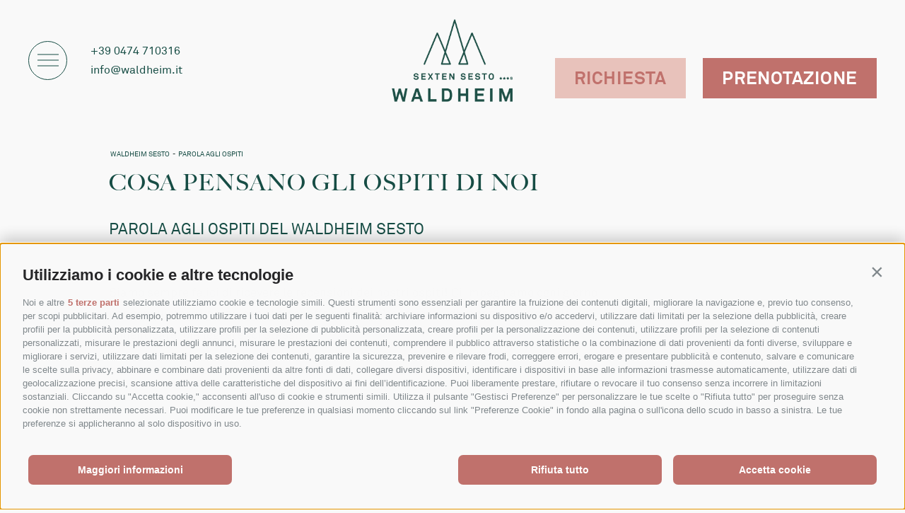

--- FILE ---
content_type: text/html; charset=utf-8
request_url: https://www.waldheim.it/it/hotel-a-sesto/parola-agli-ospiti.html
body_size: 130474
content:


<!DOCTYPE html>
<html lang="it" class="no-js">
<head id="PageHead"><link rel="preconnect" href="https://www.googletagmanager.com"><link rel="dns-prefetch" href="https://www.googletagmanager.com"><link rel="preconnect" href="https://www.google-analytics.com"><link rel="dns-prefetch" href="https://www.google-analytics.com"><script>var dataLayer = window.dataLayer = window.dataLayer || [];window['gtag_enable_tcf_support'] = true;</script><script type="text/javascript">(function(w,d,s,l,i){w[l]=w[l]||[];w[l].push({'gtm.start':new Date().getTime(),event:'gtm.js'});var f=d.getElementsByTagName(s)[0],j=d.createElement(s),dl=l!='dataLayer'?'&l='+l:'';j.async=true;j.src='https://www.googletagmanager.com/gtm.js?id=' + i + dl; f.parentNode.insertBefore(j, f);})(window,document,'script','dataLayer','GTM-M7BHRQ9');</script><meta http-equiv="content-type" content="text/html; charset=utf-8" /><style type="text/css">.clearfix:before,.clearfix:after{content:" ";display:table}
.clearfix:after{clear:both}html{line-height:1.15;-webkit-text-size-adjust:100%}
body{margin:0}main{display:block}a{background-color:transparent}b,strong{font-weight:bolder}
small{font-size:80%}sub,sup{font-size:75%;line-height:0;position:relative;vertical-align:baseline}
sub{bottom:-0.25em}sup{top:-0.5em}img{border-style:none}button,input,select,textarea{font-family:inherit;font-size:100%;line-height:1.15;margin:0}
button,input{overflow:visible}button,select{text-transform:none}button,[type=button],[type=reset],[type=submit]{-webkit-appearance:button}
button::-moz-focus-inner,[type=button]::-moz-focus-inner,[type=reset]::-moz-focus-inner,[type=submit]::-moz-focus-inner{border-style:none;padding:0}
button:-moz-focusring,[type=button]:-moz-focusring,[type=reset]:-moz-focusring,[type=submit]:-moz-focusring{outline:1px dotted ButtonText}
textarea{overflow:auto}[type=checkbox],[type=radio]{box-sizing:border-box;padding:0}
[type=number]::-webkit-inner-spin-button,[type=number]::-webkit-outer-spin-button{height:auto}
[type=search]{-webkit-appearance:textfield;outline-offset:-2px}[type=search]::-webkit-search-decoration{-webkit-appearance:none}
::-webkit-file-upload-button{-webkit-appearance:button;font:inherit}p{margin:0 0 10px}
[hidden]{display:none}html{-moz-box-sizing:border-box;-webkit-box-sizing:border-box;box-sizing:border-box;font-size:1em;font-size:1em;-webkit-tap-highlight-color:rgba(0,0,0,0)}
*,*:before,*:after{-moz-box-sizing:inherit;-webkit-box-sizing:inherit;box-sizing:inherit}
body{font-family:"Akkurat",-apple-system,BlinkMacSystemFont,"Segoe UI",Roboto,"Helvetica Neue",Arial,sans-serif;line-height:1.6875;color:#263735;background-color:#F9F9F9;padding-top:170px}
@media all and (max-width:768px){body{padding-top:80px}}body.popup{padding-top:0}
.fluid-image{width:100%;height:auto;display:block}.slide-content{position:relative}
.slide-content.no-hero{margin-top:35px}@font-face{font-family:"Big Caslon";src:url("/media/fonts/BigCaslon-Medium.eot");src:url("/media/fonts/BigCaslon-Medium.eot?#iefix") format("embedded-opentype"),url("/media/fonts/BigCaslon-Medium.woff2") format("woff2"),url("/media/fonts/BigCaslon-Medium.woff") format("woff"),url("/media/fonts/BigCaslon-Medium.ttf") format("truetype"),url("/media/fonts/BigCaslon-Medium.svg#BigCaslon-Medium") format("svg");font-weight:500;font-style:normal;font-display:swap}
@font-face{font-family:"Akkurat";src:url("/media/fonts/Akkurat.eot");src:url("/media/fonts/Akkurat.eot?#iefix") format("embedded-opentype"),url("/media/fonts/Akkurat.woff2") format("woff2"),url("/media/fonts/Akkurat.woff") format("woff"),url("/media/fonts/Akkurat.ttf") format("truetype"),url("/media/fonts/Akkurat.svg#Akkurat") format("svg");font-weight:normal;font-style:normal;font-display:swap}
@font-face{font-family:"Akkurat";src:url("/media/fonts/Akkurat-Bold.eot");src:url("/media/fonts/Akkurat-Bold.eot?#iefix") format("embedded-opentype"),url("/media/fonts/Akkurat-Bold.woff2") format("woff2"),url("/media/fonts/Akkurat-Bold.woff") format("woff"),url("/media/fonts/Akkurat-Bold.ttf") format("truetype"),url("/media/fonts/Akkurat-Bold.svg#Akkurat-Bold") format("svg");font-weight:bold;font-style:normal;font-display:swap}
.cookie-banner-tm{position:fixed;width:550px;max-width:94vw;max-height:100vh;overflow:auto;top:0;left:50%;-moz-transform:translate(-50%,0);-ms-transform:translate(-50%,0);-o-transform:translate(-50%,0);-webkit-transform:translate(-50%,0);transform:translate(-50%,0);background-color:#fff;z-index:10000;padding:20px;-webkit-box-shadow:0 0 50px 0 rgba(0,0,0,0.2);-moz-box-shadow:0 0 50px 0 rgba(0,0,0,0.2);box-shadow:0 0 50px 0 rgba(0,0,0,0.2);font-size:16px;line-height:1.5}
.cookie-banner-tm__overlay{position:fixed;top:0;bottom:0;left:0;right:0;background-color:rgba(0,0,0,0.2);z-index:9999}
.cookie-banner-tm--hidden{display:none}.cookie-banner-tm__intro{margin-bottom:10px}
.cookie-banner-tm__title{font-weight:bold;font-size:1.25em}.cookie-banner-tm__desc{margin-bottom:10px}
.cookie-banner-tm__links a{-webkit-transition:all .3s ease-in-out;-moz-transition:all .3s ease-in-out;transition:all .3s ease-in-out}
.cookie-banner-tm__links a:hover,.cookie-banner-tm__links a:focus,.cookie-banner-tm__links a:active{color:#174D45}
.cookie-banner-tm__selector{display:flex;align-items:center;justify-content:space-between;flex-wrap:wrap}
.cookie-banner-tm__options{display:flex;align-items:flex-start;flex-wrap:wrap;margin:0 -10px;padding:10px 0}
.cookie-banner-tm__option{white-space:nowrap;padding:0 10px;flex-basis:50%}
.cookie-banner-tm__option input{position:absolute;opacity:0}.cookie-banner-tm__option input+label{position:relative;cursor:pointer;padding:0}
.cookie-banner-tm__option input+label:before{content:"";margin-right:10px;display:inline-block;vertical-align:text-top;width:20px;height:20px;background:white;border:solid 1px #707070}
.cookie-banner-tm__option input:checked+label:before{background:#174D45}
.cookie-banner-tm__option input:disabled+label{color:#b8b8b8;cursor:auto}
.cookie-banner-tm__option input:disabled+label:before{box-shadow:none;background:#ddd;border-color:#ddd}
.cookie-banner-tm__option input:checked+label:after{content:"";position:absolute;left:5px;top:9px;background:white;width:2px;height:2px;box-shadow:2px 0 0 white,4px 0 0 white,4px -2px 0 white,4px -4px 0 white,4px -6px 0 white,4px -8px 0 white;transform:rotate(45deg)}
.cookie-banner-tm__button-container{display:flex;flex-wrap:wrap;-webkit-flex:1 0 100%;-moz-flex:1 0 100%;-ms-flex:1 0 100%;flex:1 0 100%;margin:0 -10px}
.cookie-banner-tm__button{display:block;text-align:center;background-color:#174D45;color:#F9F9F9;padding:10px 15px;font-size:1.1em;font-weight:bold;text-transform:uppercase;cursor:pointer;text-decoration:none;text-transform:uppercase;-webkit-transition:all .3s ease-in-out;-moz-transition:all .3s ease-in-out;transition:all .3s ease-in-out;margin:5px 10px}
.cookie-banner-tm__button:hover,.cookie-banner-tm__button:focus,.cookie-banner-tm__button:active{color:#F9F9F9;background-color:#0b2622;text-decoration:none}
.cookie-banner-tm__button.allow-all{background-color:#C0716C}.cookie-banner-tm__button.allow-all:hover,.cookie-banner-tm__button.allow-all:focus,.cookie-banner-tm__button.allow-all:active{background-color:#ae514b}
.header{position:fixed;z-index:99;top:0;left:0;right:0;height:170px;background:#F9F9F9}
@media all and (max-width:768px){.header{height:80px}}.header__inner{height:100%;padding:0 40px;display:-webkit-flex;display:-moz-flex;display:-ms-flexbox;display:flex;-webkit-align-items:center;-moz-align-items:center;-ms-align-items:center;-o-align-items:center;align-items:center;-ms-flex-align:center}
@media all and (max-width:414px){.header__inner{padding:0 15px}}.header__burger{position:relative;width:55px;height:55px;border-radius:50%;border:1px solid #174D45;cursor:pointer}
.header__burger:before{content:"";pointer-events:none;position:absolute;top:0;left:0;right:0;bottom:0;-webkit-transition:all .3s ease-in-out;-moz-transition:all .3s ease-in-out;transition:all .3s ease-in-out;border:1px solid #174D45;border-radius:50%;opacity:0}
@media all and (max-width:768px){.header__burger:before{display:none}}.header__burger div{border-radius:50%}
.header__burger span{display:block;background:#174D45;-webkit-transition:width .25s ease-in-out,height .25s ease-in-out;-moz-transition:width .25s ease-in-out,height .25s ease-in-out;transition:width .25s ease-in-out,height .25s ease-in-out}
.header__burger .hamburger{position:absolute;width:100%;top:50%;-webkit-transform:translateY(-50%);-moz-transform:translateY(-50%);-ms-transform:translateY(-50%);-o-transform:translateY(-50%);transform:translateY(-50%)}
.header__burger .hamburger span{width:30px;height:1px;position:relative;margin:7px auto}
.header__burger .hamburger span:nth-child(1){margin-top:0;-webkit-transition-delay:.5s;-moz-transition-delay:.5s;transition-delay:.5s}
.header__burger .hamburger span:nth-child(2){-webkit-transition-delay:.625s;-moz-transition-delay:.625s;transition-delay:.625s}
.header__burger .hamburger span:nth-child(3){margin-bottom:0;-webkit-transition-delay:.75s;-moz-transition-delay:.75s;transition-delay:.75s}
.header__burger .cross{position:absolute;height:30px;width:30px;top:50%;left:50%;-webkit-transform:translate(-50%,-50%) rotate(45deg);-moz-transform:translate(-50%,-50%) rotate(45deg);-ms-transform:translate(-50%,-50%) rotate(45deg);-o-transform:translate(-50%,-50%) rotate(45deg);transform:translate(-50%,-50%) rotate(45deg)}
.header__burger .cross span:nth-child(1){position:absolute;top:0;left:45%;height:0;width:1px;-webkit-transition-delay:0s;-moz-transition-delay:0s;transition-delay:0s;-webkit-transform:rotate(15deg);-moz-transform:rotate(15deg);-ms-transform:rotate(15deg);-o-transform:rotate(15deg);transform:rotate(15deg)}
.header__burger .cross span:nth-child(2){position:absolute;top:45%;left:0;height:1px;width:0;-webkit-transition-delay:.25s;-moz-transition-delay:.25s;transition-delay:.25s;-webkit-transform:rotate(-15deg);-moz-transform:rotate(-15deg);-ms-transform:rotate(-15deg);-o-transform:rotate(-15deg);transform:rotate(-15deg)}
.header__info-container{margin:0 33px}@media all and (max-width:768px){.header__info-container{display:none}
}.header__info{font-size:16px;line-height:1.3125}.header__logo-container{position:absolute;left:0;right:0;text-align:center;font-size:0;pointer-events:none;-webkit-transition:all .3s ease-in-out;-moz-transition:all .3s ease-in-out;transition:all .3s ease-in-out;top:0;bottom:0;display:-webkit-flex;display:-moz-flex;display:-ms-flexbox;display:flex;-webkit-align-items:center;-moz-align-items:center;-ms-align-items:center;-o-align-items:center;align-items:center;-ms-flex-align:center;-webkit-justify-content:center;-moz-justify-content:center;-ms-justify-content:center;-o-justify-content:center;justify-content:center;-ms-flex-pack:center}
.header__logo-container a{pointer-events:all}@media all and (max-width:768px){.header__logo img{width:58px;height:auto}
}.header__contact-container{margin-left:auto;margin-top:50px;font-size:0}
@media all and (max-width:1279px){.header__contact-container{margin-top:0}
}@media all and (max-width:768px){.header__contact-container{display:none}
}.header__contact-container--mobile{display:none;font-size:0;position:fixed;left:0;right:0;bottom:0;padding:15px;z-index:25;pointer-events:none}
@media all and (max-width:768px){.header__contact-container--mobile{display:block}
}.header__contact-container--mobile a{pointer-events:all;width:50%;min-width:inherit;font-size:18px;line-height:1.3333333333;font-weight:700;letter-spacing:.03em;padding:15px 1em;text-transform:uppercase}
.header__contact.button{font-size:25px;line-height:1.32;font-weight:700;letter-spacing:.03em;margin:0 12px;padding:10px 1em;text-transform:uppercase}
@media all and (max-width:1279px){.header__contact.button{display:block;margin:12px 0}
}.header__contact.button:last-child{margin-right:0}.header__contact-container-mobile{margin-left:auto;display:none;font-size:0}
@media all and (max-width:768px){.header__contact-container-mobile{display:inline-block}
}.header__contact-phone,.header__contact-mail{-webkit-transition:all .3s ease-in-out;-moz-transition:all .3s ease-in-out;transition:all .3s ease-in-out}
.header__contact-phone:before,.header__contact-mail:before{font-size:35px}
.header__contact-mail{margin-left:20px}.nav-main{pointer-events:none;opacity:0;visibility:hidden;position:fixed;top:170px;left:0;right:0;bottom:0;z-index:30;background:#DDDBDE;padding-left:130px;-webkit-transition:all .5s ease-in-out;-moz-transition:all .5s ease-in-out;transition:all .5s ease-in-out}
@media all and (max-width:1024px){.nav-main{padding-left:70px}}@media all and (max-width:768px){.nav-main{top:80px}
}@media all and (max-width:550px){.nav-main{padding-left:40px}}@media all and (max-width:414px){.nav-main{padding-left:15px}
}.button{display:inline-block;font-size:35px;line-height:1.3428571429;font-weight:700;letter-spacing:.03em;text-align:center;vertical-align:middle;cursor:pointer;background-image:none;border:2px solid transparent;color:#263735;background-color:#fff;text-transform:none;min-width:185px;padding:3px 1em}
@media all and (max-width:1280px){.button{font-size:30px;line-height:1.3666666667}
}@media all and (max-width:1024px){.button{font-size:26px;line-height:1.3846153846}
}@media all and (max-width:768px){.button{font-size:22px;line-height:1.3636363636;min-width:150px}
}@media all and (max-width:414px){.button{font-size:18px;line-height:1.3333333333}
}.button.disabled,.button[disabled]{pointer-events:none;cursor:not-allowed;filter:alpha(opacity=65);opacity:.65}
.button.primary{color:#174D45;background-color:#F9F9F9;border-color:#174D45}
.button.secondary{color:#C0716C;background-color:#F9F9F9;border-color:#C0716C}
.button--border{color:#174D45;background-color:transparent;border-color:#174D45}
.button--primary{color:#fff;background-color:#174D45;border-color:#174D45}
.button--secondary{color:#fff;background-color:#C0716C;border-color:#C0716C}
.button--third{color:#C0716C;background-color:#E8C2BB;border-color:#E8C2BB}
.button--fourth{color:#C0716C;background-color:#fff;border-color:#C0716C}
.button--gray{color:#fff;background-color:#DDDBDE;border-color:#DDDBDE}.button--empty{color:#174D45;background-color:transparent;border-color:transparent}
.button--full{width:100%;padding-left:0;padding-right:0}.row{display:-webkit-flex;display:-moz-flex;display:-ms-flexbox;display:flex;-webkit-flex:1 1 auto;-moz-flex:1 1 auto;-ms-flex:1 1 auto;flex:1 1 auto;-webkit-flex-direction:row;-moz-flex-direction:row;flex-direction:row;-ms-flex-direction:row;-webkit-box-lines:multiple;-moz-box-lines:multiple;box-lines:multiple;-webkit-flex-wrap:wrap;-moz-flex-wrap:wrap;-ms-flex-wrap:wrap;flex-wrap:wrap}
.row--reverse{-webkit-flex-direction:row-reverse;-moz-flex-direction:row-reverse;flex-direction:row-reverse;-ms-flex-direction:row-reverse}
.row:before,.row:after{content:" ";display:table}
.row:after{clear:both}@supports(display:flex){.row:before,.row:after{content:"";display:none}
.row:after{clear:none}}@supports(display:-ms-flexbox){.row:before,.row:after{content:"";display:none}
.row:after{clear:none}}@supports(display:-moz-flex){.row:before,.row:after{content:"";display:none}
.row:after{clear:none}}@supports(display:-webkit-flex){.row:before,.row:after{content:"";display:none}
.row:after{clear:none}}.col{-webkit-flex-grow:1;-moz-flex-grow:1;flex-grow:1;-ms-flex-positive:1;-webkit-flex-basis:0;-moz-flex-basis:0;flex-basis:0;-ms-flex-preferred-size:0;max-width:100%}
a{color:#174D45;text-decoration:none}h1,h2,h3,.h1,.h2,.h3,.title-big,.title-medium,.title-small{font-family:inherit;font-weight:bold;line-height:1;color:inherit}
h1 small,h2 small,h3 small,.h1 small,.h2 small,.h3 small,h1 .small,h2 .small,h3 .small,.h1 .small,.h2 .small,.h3 .small,.title-big small,.title-medium small,.title-small small{font-weight:normal;line-height:1;color:#3b5552}
h1,.h1,h2,.h2,h3,.h3,.title-big,.title-medium,.title-small{margin-top:10px;margin-bottom:10px}
h1 small,.h1 small,h2 small,.h2 small,h3 small,.h3 small,h1 .small,.h1 .small,h2 .small,.h2 .small,h3 .small,.h3 .small,.title-big small,.title-medium small,.title-small small{font-size:65%}
h1,.h1,.title-big{font-size:42px;line-height:1.2380952381;font-weight:400;letter-spacing:.03em;color:#174D45;font-family:"Big Caslon",-apple-system,BlinkMacSystemFont,"Segoe UI",Roboto,"Helvetica Neue",Arial,sans-serif;text-transform:uppercase}
@media all and (max-width:1280px){h1,.h1,.title-big{font-size:32px;line-height:1.53125}
}@media all and (max-width:1024px){h1,.h1,.title-big{font-size:29px;line-height:1.5517241379}
}@media all and (max-width:768px){h1,.h1,.title-big{font-size:25px;line-height:1.68}
}h2,.h2,.title-medium{font-size:25px;line-height:1.32;font-weight:400;color:#174D45;text-transform:uppercase;margin:25px 0}
@media all and (max-width:1280px){h2,.h2,.title-medium{font-size:22px;line-height:1.3636363636}
}@media all and (max-width:1024px){h2,.h2,.title-medium{margin:15px 0}}@media all and (max-width:768px){h2,.h2,.title-medium{font-size:20px;line-height:1.35;margin:10px 0}
}h3,.h3,.title-small{font-size:1.25em}@media all and (max-width:768px){h3,.h3,.title-small{font-size:1.125em}
}small,.small{font-size:85%}@font-face{font-family:"Flaticon";src:url("/media/fonts/Flaticon.eot");src:url("/media/fonts/Flaticon.eot?#iefix") format("embedded-opentype"),url("/media/fonts/Flaticon.woff") format("woff"),url("/media/fonts/Flaticon.ttf") format("truetype"),url("/media/fonts/Flaticon.svg#Flaticon") format("svg");font-weight:normal;font-style:normal;font-display:swap}
@media screen and (-webkit-min-device-pixel-ratio:0){@font-face{font-family:"Flaticon";src:url("/media/fonts/Flaticon.svg#Flaticon") format("svg");font-display:swap}
}.fi:before,[class^=flaticon-]:before,[class*=" flaticon-"]:before,[class^=flaticon-]:after,[class*=" flaticon-"]:after{display:inline-block;font-family:"Flaticon";font-style:normal;font-weight:normal;font-variant:normal;line-height:1;text-decoration:inherit;text-rendering:optimizeLegibility;text-transform:none;-moz-osx-font-smoothing:grayscale;-webkit-font-smoothing:antialiased;font-smoothing:antialiased}
.flaticon-pin:before{content:"\f101"}.flaticon-mountain-bike:before{content:"\f102"}
.flaticon-mountain-bike-1:before{content:"\f103"}
.flaticon-bus-stop:before{content:"\f104"}.flaticon-ski-equipment:before{content:"\f105"}
.flaticon-envelope:before{content:"\f106"}.flaticon-call:before{content:"\f107"}
.flaticon-facebook:before{content:"\f108"}.flaticon-play-button:before{content:"\f109"}
.flaticon-camera:before{content:"\f10a"}.flaticon-climbing:before{content:"\f10b"}
.flaticon-cross-country-1:before{content:"\f10c"}
.flaticon-cross-country-2:before{content:"\f10d"}
.flaticon-instagram:before{content:"\f10e"}
.flaticon-degrees:before{content:"\f10f"}.flaticon-location:before{content:"\f110"}
.container{max-width:1080px;margin:0 auto;position:relative}@media all and (max-width:70.625em){.container{padding-left:25px;padding-right:25px}
}@media all and (max-width:768px){.container{padding-left:15px;padding-right:15px}
}.container-large{max-width:1480px;margin:0 auto;position:relative}@media all and (max-width:95.625em){.container-large{padding-left:25px;padding-right:25px}
}@media all and (max-width:768px){.container-large{padding-left:15px;padding-right:15px}
}.page-slide__title-container{margin-bottom:55px}@media all and (max-width:1024px){.page-slide__title-container{margin-bottom:35px}
}@media all and (max-width:768px){.page-slide__title-container{margin-bottom:25px}
}.page-slide__title-container.space{margin-left:8%}@media all and (max-width:1280px){.page-slide__title-container.space{margin-left:5%}
}@media all and (max-width:70.625em){.page-slide__title-container.space{margin-left:25px}
}@media all and (max-width:768px){.page-slide__title-container.space{margin-left:15px}
}.page-slide__title{font-size:73px;line-height:1.3287671233;font-weight:400;letter-spacing:.08em;color:#174D45;font-family:"Big Caslon",-apple-system,BlinkMacSystemFont,"Segoe UI",Roboto,"Helvetica Neue",Arial,sans-serif;text-transform:uppercase}
@media all and (max-width:1280px){.page-slide__title{font-size:60px;line-height:1.3333333333}
}@media all and (max-width:1024px){.page-slide__title{font-size:45px;line-height:1.3333333333}
}@media all and (max-width:768px){.page-slide__title{font-size:30px;line-height:1.3333333333}
}.news-patch{display:block;overflow:hidden;position:absolute;right:115px;top:-195px;width:257px;height:257px;border-radius:50%;text-align:center}
@media all and (max-width:1280px){.news-patch{right:80px;top:-175px;width:230px;height:230px}
}@media all and (max-width:1023px){.news-patch{z-index:5;top:40px;right:40px;width:205px;height:205px}
}@media all and (max-width:768px){.news-patch{top:25px;right:25px;width:175px;height:175px}
}@media all and (max-width:414px){.news-patch{width:155px;height:155px}}
.news-patch__inner{position:relative;height:100%;border-radius:50%;overflow:hidden;background:#C0716C;color:#F9F9F9;-webkit-transition:all .3s ease-in-out;-moz-transition:all .3s ease-in-out;transition:all .3s ease-in-out;display:-webkit-flex;display:-moz-flex;display:-ms-flexbox;display:flex;-webkit-flex-direction:column;-moz-flex-direction:column;flex-direction:column;-ms-flex-direction:column;-webkit-align-items:center;-moz-align-items:center;-ms-align-items:center;-o-align-items:center;align-items:center;-ms-flex-align:center;-webkit-justify-content:center;-moz-justify-content:center;-ms-justify-content:center;-o-justify-content:center;justify-content:center;-ms-flex-pack:center}
.news-patch__link:hover,.news-patch__link:focus,.news-patch__link:active{background:#ae514b;text-decoration:none;color:#F9F9F9}
.news-patch__media{position:absolute;right:-60px;bottom:-15px;opacity:.4;pointer-events:none}
@media all and (max-width:1023px){.news-patch__media{right:-65px;bottom:-35px}
}@media all and (max-width:768px){.news-patch__media{bottom:-55px}}@media all and (max-width:414px){.news-patch__media{width:200px;height:auto;right:-45px;bottom:-20px}
}.news-patch__title-primary,.news-patch__title-secondary,.news-patch__title-third{display:block}
.news-patch__title-primary{font-size:25px;line-height:1.32;margin:10px}@media all and (max-width:1280px){.news-patch__title-primary{font-size:22px}
}@media all and (max-width:1023px){.news-patch__title-primary{font-size:20px}
}@media all and (max-width:768px){.news-patch__title-primary{font-size:18px;margin:5px 10px}
}@media all and (max-width:414px){.news-patch__title-primary{font-size:16px}
}.news-patch__title-secondary{font-family:"Big Caslon",-apple-system,BlinkMacSystemFont,"Segoe UI",Roboto,"Helvetica Neue",Arial,sans-serif;font-size:23px;line-height:1.2608695652;font-weight:400;letter-spacing:.03em;margin:10px}
@media all and (max-width:1280px){.news-patch__title-secondary{font-size:20px}
}@media all and (max-width:1023px){.news-patch__title-secondary{font-size:18px}
}@media all and (max-width:768px){.news-patch__title-secondary{font-size:16px;margin:5px 10px}
}@media all and (max-width:414px){.news-patch__title-secondary{font-size:14px}
}.news-patch__title-third{font-size:20px;line-height:1.35;margin:5px 10px}
@media all and (max-width:1280px){.news-patch__title-third{font-size:18px}
}@media all and (max-width:1023px){.news-patch__title-third{font-size:16px}
}@media all and (max-width:768px){.news-patch__title-third{font-size:14px}
}@media all and (max-width:414px){.news-patch__title-third{font-size:12px}
}.content-slide{position:relative;overflow:hidden;margin:40px 0}.content-slide--with-hero{margin:0}
@media all and (max-width:1024px){.content-slide--with-hero{margin-bottom:40px}
}.page-content{position:relative;padding:0 7% 0 18%;width:70%;background:#F9F9F9;z-index:5}
.content-slide--with-hero .page-content{margin-top:calc(100vh - 170px - 185px);margin-bottom:0;padding-top:40px;padding-bottom:40px}
@media all and (max-width:1023px){.content-slide--with-hero .page-content{padding-bottom:0;margin-top:0}
}@media all and (max-width:1530px){.page-content{width:75%}}@media all and (max-width:1280px){.page-content{padding-left:12%}
}@media all and (max-width:1023px){.page-content{width:100%}}@media all and (max-width:768px){.page-content{padding:0 15px;margin:30px 0}
}.page-content__more-text{display:none}.page-content__read-more--less{display:none}
.page-content .main-content-container .main-content{margin:65px 0;font-size:19px;line-height:1.8421052632}
@media all and (max-width:1280px){.page-content .main-content-container .main-content{margin:60px 0;font-size:17px;line-height:1.7647058824}
}@media all and (max-width:1023px){.page-content .main-content-container .main-content{margin:45px 0}
}@media all and (max-width:768px){.page-content .main-content-container .main-content{margin:30px 0;font-size:15px;line-height:1.8}
}.page-content .main-content-container .main-content a{font-weight:700;text-decoration:underline}
.sitepath{font-size:0}.sitepath ol{padding:0;margin:0;list-style:none}.sitepath ol li{display:inline-block;margin:0 2px;font-size:10px;line-height:1.4;text-transform:uppercase}
.sitepath ol li a{display:inline-block;text-decoration:none}.hero-images{position:absolute;left:7%;top:0;right:0;height:100%;z-index:1}
@media all and (max-width:1023px){.hero-images{position:relative;left:auto;margin-left:7%}
}@media all and (max-width:768px){.hero-images{margin-left:15px}}.hero-images:before{content:"";position:absolute;left:0;right:0;top:0;bottom:0;background:rgba(0,0,0,0.29);z-index:1;pointer-events:none}
.hero-images__slider{overflow:hidden;white-space:nowrap;position:relative;font-size:0;height:100%}
@media all and (max-width:1023px){.hero-images__slider{height:calc(100vh - 170px)}
}.hero-images__item{font-size:16px;width:100%;position:relative;white-space:normal;display:inline-block;height:100%}
@media all and (max-width:1023px){.hero-images__item{min-height:inherit;height:calc(100vh - 170px)}
}@media all and (max-width:768px){.hero-images__item{height:calc(100vh - 80px - 85px)}
}.hero-images__image{width:100%;height:auto;display:block}.hero-images__logo{position:absolute;z-index:3;right:45px;top:40%;-webkit-transform:translateY(-50%);-moz-transform:translateY(-50%);-ms-transform:translateY(-50%);-o-transform:translateY(-50%);transform:translateY(-50%)}
@media all and (max-width:1023px){.hero-images__logo{top:auto;bottom:45px;left:0;right:0;-webkit-transform:none;-moz-transform:none;-ms-transform:none;-o-transform:none;transform:none}
}@media all and (max-width:1530px){.hero-images__logo img{width:200px}}@media all and (max-width:1280px){.hero-images__logo img{width:175px;margin:0 auto}
}.hero-images__item,.hero-images__item>picture{position:relative;overflow:hidden;height:100%}
@media all and (max-width:1023px){.hero-images__item,.hero-images__item>picture{min-height:inherit;height:calc(100vh - 170px)}
}@media all and (max-width:768px){.hero-images__item,.hero-images__item>picture{height:calc(100vh - 80px - 85px)}
}@supports(-o-object-fit:cover){.hero-images__image{-o-object-fit:cover;object-fit:cover;height:100%;object-position:0 50%}
}@supports(object-fit:cover){.hero-images__image{-o-object-fit:cover;object-fit:cover;height:100%;object-position:0 50%}
}.widget{position:relative;overflow:hidden;margin:50px auto}@media all and (max-width:1280px){.widget{margin:20px auto}
}.widget .hc-widget,.widget #CDSWIDSSP{width:100%!important}.widget .page-content{margin:0}
.widget a{display:inline-block}.widget a iframe{pointer-events:none}</style><script type="text/javascript" data-cookieconsent="ignore">var LoadedListener=new function(){var a=[],d=[];this.Add=function(b,c){d.hasOwnProperty(b)?c():a.push({a:c,b:b})};this.Loaded=function(b,c){d.hasOwnProperty(b)||(d[b]=!0,setTimeout(function(){a.forEach(function(a){a.b==b&&a.a()})},c))}},CssLoadedListener={Add:function(a){LoadedListener.Add("css",a)},Loaded:function(){LoadedListener.Loaded("css",100)}};</script><link rel="preload" href="/css/generator/202502191024/?48316F556A68475272666A63446F6B4E6D4E754A714955704D38672F49312B794A367A56575433352F4E3171522B72596A72633279673D3D" as="style" onload="this.rel='stylesheet'; if(document.documentElement.className.indexOf('css-loaded') == -1){document.documentElement.className += ' css-loaded'; CssLoadedListener.Loaded();}"><noscript><link rel="stylesheet" href="/css/generator/202502191024/?48316F556A68475272666A63446F6B4E6D4E754A714955704D38672F49312B794A367A56575433352F4E3171522B72596A72633279673D3D"></noscript><script type="text/javascript">(function(h){var d=function(d,e,n){function k(a){if(b.body)return a();setTimeout(function(){k(a)})}function f(){a.addEventListener&&a.removeEventListener("load",f);a.media=n||"all"}var b=h.document,a=b.createElement("link"),c;if(e)c=e;else{var l=(b.body||b.getElementsByTagName("head")[0]).childNodes;c=l[l.length-1]}var m=b.styleSheets;a.rel="stylesheet";a.href=d;a.media="only x";k(function(){c.parentNode.insertBefore(a,e?c:c.nextSibling)});var g=function(b){for(var c=a.href,d=m.length;d--;)if(m[d].href===c)return b();setTimeout(function(){g(b)})};a.addEventListener&&a.addEventListener("load",f);a.onloadcssdefined=g;g(f);return a};"undefined"!==typeof exports?exports.loadCSS=d:h.loadCSS=d})("undefined"!==typeof global?global:this);(function(a){if(a.loadCSS){var b=loadCSS.relpreload={};b.support=function(){try{return a.document.createElement("link").relList.supports("preload")}catch(f){return!1}};b.poly=function(){for(var b=a.document.getElementsByTagName("link"),d=0;d<b.length;d++){var c=b[d];"preload"===c.rel&&"style"===c.getAttribute("as")&&(a.loadCSS(c.href,c),c.rel=null)}};if(!b.support()){b.poly();var e=a.setInterval(b.poly,300);a.addEventListener&&a.addEventListener("load",function(){a.clearInterval(e); if(document.documentElement.className.indexOf("css-loaded") == -1){document.documentElement.className += ' css-loaded'; CssLoadedListener.Loaded();}});a.attachEvent&&a.attachEvent("onload",function(){a.clearInterval(e); if(document.documentElement.className.indexOf("css-loaded") == -1) {document.documentElement.className += ' css-loaded'; CssLoadedListener.Loaded();}})}}})(this);</script><meta name="dc.language" content="it-IT" /><meta name="dcterms.audience" content="all" /><meta name="dcterms.publisher" content="Consisto GmbH" /><meta name="generator" content="Consisto.CMS V4.7.0.0, SRVWEB03-20260115191036" /><meta name="msapplication-config" content="/favicon/browserconfig.xml" /><meta name="msapplication-tilecolor" content="#f9f9f9" /><meta name="rating" content="general" /><meta name="robots" content="all" /><meta name="theme-color" content="#174d45" /><meta name="viewport" content="width=device-width, initial-scale=1" />
    <script>document.documentElement.className = document.documentElement.className.replace("no-js","js");</script>

    <link rel="preconnect" href="https://www.googletagmanager.com" /><link rel="dns-prefetch" href="https://www.googletagmanager.com" /><link rel="preload" href="/media/fonts/BigCaslon-Medium.woff2" as="font" type="font/woff2" crossorigin="" /><link rel="preload" href="/media/fonts/Akkurat.woff2" as="font" type="font/woff2" crossorigin="" /><link rel="preload" href="/media/fonts/Akkurat-Bold.woff2" as="font" type="font/woff2" crossorigin="" /><link rel="apple-touch-icon" sizes="180x180" href="/favicon/apple-touch-icon.png" /><link rel="icon" type="image/png" sizes="32x32" href="/favicon/favicon-32x32.png" /><link rel="icon" type="image/png" sizes="16x16" href="/favicon/favicon-16x16.png" /><link rel="manifest" href="/favicon/site.webmanifest" /><link rel="mask-icon" href="/favicon/safari-pinned-tab.svg" color="#174D45" /><link rel="shortcut icon" href="/favicon/favicon.ico" />

    <script>document.createElement("picture");</script>
    <script src="/app_common/java/plugins/picturefill/3.0.2/picturefill.js" async></script>
<link rel="canonical" href="https://www.waldheim.it/it/hotel-a-sesto/parola-agli-ospiti.html" /><link href="https://www.waldheim.it/de/hotel-in-sexten/gaestestimmen.html" rel="alternate" hreflang="de" /><link href="https://www.waldheim.it/de/hotel-in-sexten/gaestestimmen.html" rel="alternate" hreflang="x-default" /><link href="https://www.waldheim.it/it/hotel-a-sesto/parola-agli-ospiti.html" rel="alternate" hreflang="it" /><link href="https://www.waldheim.it/en/hotel-in-sexten/guest-reviews.html" rel="alternate" hreflang="en" /><title>
	Ciò che dicono di noi gli ospiti | Hotel Waldheim
</title><meta name="description" content="100% di raccomandazione! Leggete qui ciò che pensano di noi gli ospiti. Recensioni aggiornate postate sui portali più accreditati!" /></head>

<body>

    <!-- cc:baseform -->
<form name="aspnetForm" id="aspnetForm" method="post" enctype="multipart/form-data" action="/it/hotel-a-sesto/parola-agli-ospiti.html">
<div class="aspNetHidden">
<input type="hidden" name="__PAGEUNIQUEID" id="__PAGEUNIQUEID" value="$3f6844b50c3841cd8dacadd82c803edd" />
<input type="hidden" name="__VIEWSTATE" id="__VIEWSTATE" value="/wEPaA8FDzhkZTU0NzJkNzc2YzdmNGTlSuJRrUEoL9MzOYuRhzOhTKTQx3kICETI1/ToU0O1zg==" />
</div>

<div class="aspNetHidden">

	<input type="hidden" name="__VIEWSTATEGENERATOR" id="__VIEWSTATEGENERATOR" value="9FDABEA0" />
</div>

        <div class="header hidden-print no-hero">
            <div class="header__inner">
                <div class="header__burger">
                    <div class="hamburger">
                        <span></span>
                        <span></span>
                        <span></span>
                    </div>
                    <div class="cross">
                        <span></span>
                        <span></span>
                    </div>
                </div>
                 <div class="header__info-container">
                    <div class="header__infos">
                        <div>
                            <a class="header__info phone" href='tel:+390474710316' data-gtm-category="Phone" data-gtm-action="phoneclick" data-gtm-label="Header" title='+39 0474 710316'>
                                +39 0474 710316
                            </a>
                        </div>
                        <div>
                            <a class="header__info mail" href="mailto:info@waldheim.it" data-gtm-category="E-Mail" data-gtm-action="mailclick" data-gtm-label="Header" title='info@waldheim.it'>
                                info@waldheim.it
                            </a>
                        </div>
                    </div>
                </div>
                <div class="header__logo-container">
                    <a class="header__logo" href="https://www.waldheim.it/it/hotel-a-sesto.html" title="Hotel Waldheim">
                        <picture>
                            <source media="(max-width: 768px)" srcset="/media/logo-small.png">
                            <img src="/media/logo.png" alt='Hotel Waldheim' width="172" height="117" loading="lazy" />
                        </picture>
                    </a>
                </div>
                <div class="header__contact-container">
                    <a class="header__contact button button--third" href='https://www.waldheim.it/it/contatto-e-richiesta.html' title='Richiesta'>
                        <span>Richiesta</span>
                    </a>
                    <a class="header__contact button button--secondary" href='https://www.waldheim.it/it/prenotazione-online.html' title='Prenotazione'>
                        <span>Prenotazione</span>
                    </a>
                </div>
                <div class="header__contact-container-mobile"> 
                     <a class="header__contact-phone flaticon-call" href='tel:+390474710316' data-gtm-category="Phone" data-gtm-action="phoneclick" data-gtm-label="Header" title='+39 0474 710316'></a>
                    <a class="header__contact-mail flaticon-envelope" href='mailto:info@waldheim.it' data-gtm-category="E-Mail" data-gtm-action="mailclick" data-gtm-label="Header" title='info@waldheim.it'></a>
                </div>
            </div>
        </div>

        <div class="header__contact-container--mobile hidden-print">
            <a class="header__contact--mobile button button--third" href='https://www.waldheim.it/it/contatto-e-richiesta.html' title='Richiesta'>
                <span>Richiesta</span>
            </a>  
            <a class="header__contact--mobile button button--secondary" href='https://www.waldheim.it/it/prenotazione-online.html' title='Prenotazione'>
                <span>Prenotazione</span>
            </a>
        </div>

        

<!-- module:menuMain !-->
 <nav class="nav-main">
    

<!-- modules:languages -->
<div class="languages">
    <a class="link " href="/de/hotel-in-sexten/gaestestimmen.html">de</a><a class="link active" href="/it/hotel-a-sesto/parola-agli-ospiti.html">it</a><a class="link " href="/en/hotel-in-sexten/guest-reviews.html">en</a>
</div>
<!-- /modules:languages -->
    
				<!-- <a href="#" class="open-mobile">
					<span class="icon">&nbsp;</span>Menu
				</a>
				<div class="nav-overlay">&nbsp;</div> -->
				<div class="nav-main__inner">
                    <ul class="nav-main__dropdown">
                <li class='nav-main__level-0 nav-main__active-0 has-children'>
                    <a href="https://www.waldheim.it/it/hotel-a-sesto.html" class="nav-main__menu-0" target="_self" >
                        <span>Waldheim Sesto</span>
                    </a>
                    <ul class="nav-main__flyout-0">
                <li class='nav-main__level-1  '>
                    <a href="https://www.waldheim.it/it/hotel-a-sesto/il-nostro-hotel.html" class="nav-main__menu-1" target="_self" >Il nostro hotel</a>
                    
                </li>
            
                <li class='nav-main__level-1  '>
                    <a href="https://www.waldheim.it/it/hotel-a-sesto/posizione-e-arrivo.html" class="nav-main__menu-1" target="_self" >Posizione e arrivo</a>
                    
                </li>
            
                <li class='nav-main__level-1 nav-main__active-1 '>
                    <a href="https://www.waldheim.it/it/hotel-a-sesto/parola-agli-ospiti.html" class="nav-main__menu-1" target="_self" >Parola agli ospiti</a>
                    
                </li>
            
                <li class='nav-main__level-1  '>
                    <a href="https://www.waldheim.it/it/hotel-a-sesto/immagini.html" class="nav-main__menu-1" target="_self" >Immagini</a>
                    
                </li>
            
                <li class='nav-main__level-1  '>
                    <a href="https://www.waldheim.it/it/hotel-a-sesto/meteo-e-webcam.html" class="nav-main__menu-1" target="_self" >Meteo e webcam</a>
                    
                </li>
            </ul>
                </li>
            
                <li class='nav-main__level-0  has-children'>
                    <a href="https://www.waldheim.it/it/soggiorno/camere-e-prezzi.html" class="nav-main__menu-0" target="_self" >
                        <span>Soggiorno</span>
                    </a>
                    <ul class="nav-main__flyout-0">
                <li class='nav-main__level-1  has-children'>
                    <a href="https://www.waldheim.it/it/soggiorno/camere-e-prezzi.html" class="nav-main__menu-1" target="_self" >Camere e prezzi</a>
                    <ul class="nav-main__flyout-1">
                <li class='nav-main__level-2  '>
                    <a href="https://www.waldheim.it/it/soggiorno/camere-e-prezzi/camera-economy.html" class="nav-main__menu-2" target="_self" >Camera Economy</a>
                </li>
            
                <li class='nav-main__level-2  '>
                    <a href="https://www.waldheim.it/it/soggiorno/camere-e-prezzi/camera-economy-nord.html" class="nav-main__menu-2" target="_self" >Camera Economy nord</a>
                </li>
            
                <li class='nav-main__level-2  '>
                    <a href="https://www.waldheim.it/it/soggiorno/camere-e-prezzi/camera-doppia-elmo.html" class="nav-main__menu-2" target="_self" >Camera doppia Elmo</a>
                </li>
            
                <li class='nav-main__level-2  '>
                    <a href="https://www.waldheim.it/it/soggiorno/camere-e-prezzi/camera-doppia-meridiana.html" class="nav-main__menu-2" target="_self" >Camera doppia Meridiana</a>
                </li>
            
                <li class='nav-main__level-2  '>
                    <a href="https://www.waldheim.it/it/soggiorno/camere-e-prezzi/camera-superior-elmo.html" class="nav-main__menu-2" target="_self" >Camera Superior Elmo</a>
                </li>
            
                <li class='nav-main__level-2  '>
                    <a href="https://www.waldheim.it/it/soggiorno/camere-e-prezzi/camera-superior-meridiana.html" class="nav-main__menu-2" target="_self" >Camera Superior Meridiana</a>
                </li>
            
                <li class='nav-main__level-2  '>
                    <a href="https://www.waldheim.it/it/soggiorno/camere-e-prezzi/suite-waldheim.html" class="nav-main__menu-2" target="_self" >Suite Waldheim</a>
                </li>
            
                <li class='nav-main__level-2  '>
                    <a href="https://www.waldheim.it/it/soggiorno/camere-e-prezzi/camera-singola-elmo.html" class="nav-main__menu-2" target="_self" >Camera singola Elmo</a>
                </li>
            </ul>
                </li>
            
                <li class='nav-main__level-1  '>
                    <a href="https://www.waldheim.it/it/soggiorno/servizi-inclusi.html" class="nav-main__menu-1" target="_self" >Servizi inclusi</a>
                    
                </li>
            
                <li class='nav-main__level-1  '>
                    <a href="https://www.waldheim.it/it/soggiorno/appartamenti.html" class="nav-main__menu-1" target="_self" >Appartamenti</a>
                    
                </li>
            
                <li class='nav-main__level-1  '>
                    <a href="https://www.waldheim.it/it/soggiorno/offerte.html" class="nav-main__menu-1" target="_self" >Offerte</a>
                    
                </li>
            
                <li class='nav-main__level-1  '>
                    <a href="https://www.waldheim.it/it/soggiorno/buono-a-sapersi-cgv.html" class="nav-main__menu-1" target="_self" >Buono a sapersi (CGV)</a>
                    
                </li>
            
                <li class='nav-main__level-1  '>
                    <a href="https://www.waldheim.it/it/soggiorno/buoni-regalo.html" class="nav-main__menu-1" target="_self" >Buoni regalo</a>
                    
                </li>
            
                <li class='nav-main__level-1  '>
                    <a href="https://www.waldheim.it/it/soggiorno/caparra-online-e-assicurazione-soggiorno.html" class="nav-main__menu-1" target="_self" >Caparra online e assicurazione soggiorno</a>
                    
                </li>
            </ul>
                </li>
            
                <li class='nav-main__level-0  has-children'>
                    <a href="https://www.waldheim.it/it/relax-e-gusto.html" class="nav-main__menu-0" target="_self" >
                        <span>Relax e gusto</span>
                    </a>
                    <ul class="nav-main__flyout-0">
                <li class='nav-main__level-1  '>
                    <a href="https://www.waldheim.it/it/relax-e-gusto/mezza-pensione.html" class="nav-main__menu-1" target="_self" >Mezza pensione</a>
                    
                </li>
            
                <li class='nav-main__level-1  '>
                    <a href="https://www.waldheim.it/it/relax-e-gusto/bistro.html" class="nav-main__menu-1" target="_self" >Bistro</a>
                    
                </li>
            
                <li class='nav-main__level-1  '>
                    <a href="https://www.waldheim.it/it/relax-e-gusto/relax.html" class="nav-main__menu-1" target="_self" >Relax</a>
                    
                </li>
            
                <li class='nav-main__level-1  '>
                    <a href="https://www.waldheim.it/it/relax-e-gusto/giardino.html" class="nav-main__menu-1" target="_self" >Giardino</a>
                    
                </li>
            </ul>
                </li>
            
                <li class='nav-main__level-0  has-children'>
                    <a href="https://www.waldheim.it/it/attivita-nelle-dolomiti.html" class="nav-main__menu-0" target="_self" >
                        <span>Attività nelle Dolomiti</span>
                    </a>
                    <ul class="nav-main__flyout-0">
                <li class='nav-main__level-1  '>
                    <a href="https://www.waldheim.it/it/attivita-nelle-dolomiti/escursioni-e-arrampicate.html" class="nav-main__menu-1" target="_self" >Escursioni e arrampicate</a>
                    
                </li>
            
                <li class='nav-main__level-1  '>
                    <a href="https://www.waldheim.it/it/attivita-nelle-dolomiti/bike.html" class="nav-main__menu-1" target="_self" >Bike</a>
                    
                </li>
            
                <li class='nav-main__level-1  '>
                    <a href="https://www.waldheim.it/it/attivita-nelle-dolomiti/arrampicate.html" class="nav-main__menu-1" target="_self" >Arrampicate</a>
                    
                </li>
            
                <li class='nav-main__level-1  '>
                    <a href="https://www.waldheim.it/it/attivita-nelle-dolomiti/sci.html" class="nav-main__menu-1" target="_self" >Sci</a>
                    
                </li>
            
                <li class='nav-main__level-1  '>
                    <a href="https://www.waldheim.it/it/attivita-nelle-dolomiti/sci-di-fondo.html" class="nav-main__menu-1" target="_self" >Sci di fondo</a>
                    
                </li>
            
                <li class='nav-main__level-1  '>
                    <a href="https://www.waldheim.it/it/attivita-nelle-dolomiti/scialpinismo-e-ciaspolate.html" class="nav-main__menu-1" target="_self" >Scialpinismo e ciaspolate</a>
                    
                </li>
            </ul>
                </li>
            </ul>
				</div>
            
    <div class="nav-main__info-container">
        
        <a class="nav-main__info flaticon-facebook" href='https://www.facebook.com/HotelWaldheim.SextenSesto/' title="Facebook" target="_blank"></a>
        <a class="nav-main__info flaticon-instagram" href='https://www.instagram.com/waldheim.it/' title="Instagram" target="_blank"></a>
        <a class="nav-main__info flaticon-camera" href='/it/hotel-a-sesto/immagini.html' title='Immagini' target="_self"></a>
        <a class="nav-main__info flaticon-degrees" href='https://v8a-moving-pictures.com/waldheim_sexten_nmm/' title='360°' target="_blank"></a>
    </div>
</nav>
<!-- /module:menuMain !-->

        <div class="slide-content no-hero">
            

<!-- module:contentSlide -->
<div class="page-slide pageSlideSpace content-slide " data-slide="content">
    

<!-- module:contentView -->


<div class="page-content">
    
    <div class="inner">
        <div id="ctl19_View_ContentSitePath">

<!-- modules:sitePath -->
<nav aria-label="Breadcrumb" class="sitepath" id="sitepath">
    
            <ol itemscope itemtype="http://schema.org/BreadcrumbList">
        
            <li itemprop="itemListElement" itemscope itemtype="http://schema.org/ListItem">
                <a itemprop="item" class="sitepath__item "  href="https://www.waldheim.it/it/hotel-a-sesto.html" target="_self">
                    <span itemprop="name">Waldheim Sesto</span>
                    <meta itemprop="position" content="1" />
                </a>
            </li>
        
            <li class="separator"> - </li>
        
            <li itemprop="itemListElement" itemscope itemtype="http://schema.org/ListItem">
                <a itemprop="item" class="sitepath__item active" aria-current="page" href="https://www.waldheim.it/it/hotel-a-sesto/parola-agli-ospiti.html" target="_self">
                    <span itemprop="name">Parola agli ospiti</span>
                    <meta itemprop="position" content="2" />
                </a>
            </li>
        
            </ol>
        
</nav>
<!-- /modules:sitePath --></div>
        <div id="ctl19_View_ContentHGroup" class="hgroup">
            <h1 class="h1">Cosa pensano gli ospiti di noi</h1>
            <h2 id="ctl19_View_ContentH2" class="h2">Parola agli ospiti del Waldheim Sesto</h2>
        </div>
        <div class="main-content-container">
            
                    <div id="ctl19_View_RepeaterTexts_ctl00_SiteContentContainer" class="main-content">Siamo sempre felici di ricevere le recensioni dei nostri ospiti! Ci impegniamo ogni giorno per conquistare i nostri ospiti e per offrire loro un&rsquo;esperienza di vacanza difficile da dimenticare. Ma leggete voi stessi!</div>
                
        </div>
    </div>
</div>
<!-- /module:contentView -->
</div>
<!-- /module:contentSlide -->

<!-- modules:widget -->
<div class="page-slide widget" data-slide="widget">
    <div class="page-content">
        <a href="https://www.bookingaltoadige.com/sesto/hotel-waldheim" title="bookingsuedtirol.com" target="_blank">
	<iframe width="170px" scrolling="no" height="142px" frameborder="0" align="top" src="https://api.trustyou.com/hotels/f1654e0e-7489-4d32-a562-c9b4d19d121f/seal.html?key=aba8d497-406e-448a-9b9c-f5d0e5c7c8ad&lang=it" class="lazyload"></iframe>
</a>
    </div>
</div>
<!-- /modules:widget -->

<!-- modules:widget -->
<div class="page-slide widget" data-slide="widget-holidaycheck">
    <div class="page-content">
        <script src="https://www.holidaycheck.de/widgets?step=code&type=code&options=hotel-1-181910-de_DE-l-w-1-1-1-3-1" type="text/javascript"></script><div id="holidaycheck-widget-hotel-1-181910-de_DE-l-w-1-1-1-3-1"><div id="holidaycheck_widget_placeholder-181910" style="width:120px;padding:5px;background:#0058a2;"><a href="https://www.holidaycheck.de/hi/hotel-waldheim/0631c148-1946-3ff6-accd-fe2f9466fcba"><img alt="Hotels mit Hotelbewertungen bei HolidayCheck" src="https://www.holidaycheck.de/widgets/logo_xlarge.png" border="0"></a></div></div>
    </div>
</div>
<!-- /modules:widget -->

<!-- modules:teaserSlide !-->



<!-- modules:teaserView !-->

        <div class='teaser page-slide with-slider' data-slide="teaser">
		    <div class='teaser__item'>
                <div class="teaser__content--mobile">
                     <div class="teaser__name">
                        Relax
                    </div>
                    <div class="teaser__subtitle h2">
                        Ci vuole sempre un po’ di wellness
                    </div>
                </div>
                <div class="teaser__images-container hidden-print">
                    <div class='teaser__images-slider slider'>
                        <div class="teaser__image-container hidden-print">
                            <picture>
                                <source  media="(min-width: 1281px)"  srcset="/media/44ce4a4a-a7ee-44d2-b7cb-cef80ec82929/774_x_970/p=6/una-donna-e-sdraiata-su-una-sdraio-nella-sala-relax.webp" width="774" height="970" type="image/webp" /><source  media="(min-width: 1281px)"  srcset="/media/44ce4a4a-a7ee-44d2-b7cb-cef80ec82929/774_x_970/p=6/una-donna-e-sdraiata-su-una-sdraio-nella-sala-relax.jpg" width="774" height="970"  />
                                <source  media="(min-width: 1025px) and (max-width: 1280px)"  srcset="/media/44ce4a4a-a7ee-44d2-b7cb-cef80ec82929/544_x_900/p=6/una-donna-e-sdraiata-su-una-sdraio-nella-sala-relax.webp" width="544" height="900" type="image/webp" /><source  media="(min-width: 1025px) and (max-width: 1280px)"  srcset="/media/44ce4a4a-a7ee-44d2-b7cb-cef80ec82929/544_x_900/p=6/una-donna-e-sdraiata-su-una-sdraio-nella-sala-relax.jpg" width="544" height="900"  />
                                <source  media="(min-width: 769px) and (max-width: 1024px)"  srcset="/media/44ce4a4a-a7ee-44d2-b7cb-cef80ec82929/957_x_700/p=6/una-donna-e-sdraiata-su-una-sdraio-nella-sala-relax.webp" width="957" height="700" type="image/webp" /><source  media="(min-width: 769px) and (max-width: 1024px)"  srcset="/media/44ce4a4a-a7ee-44d2-b7cb-cef80ec82929/957_x_700/p=6/una-donna-e-sdraiata-su-una-sdraio-nella-sala-relax.jpg" width="957" height="700"  />
                                <source  media="(min-width: 415px) and (max-width: 768px)"  srcset="/media/44ce4a4a-a7ee-44d2-b7cb-cef80ec82929/738_x_600/p=6/una-donna-e-sdraiata-su-una-sdraio-nella-sala-relax.webp" width="738" height="600" type="image/webp" /><source  media="(min-width: 415px) and (max-width: 768px)"  srcset="/media/44ce4a4a-a7ee-44d2-b7cb-cef80ec82929/738_x_600/p=6/una-donna-e-sdraiata-su-una-sdraio-nella-sala-relax.jpg" width="738" height="600"  />
                                <source  media="(max-width: 414px)"  srcset="/media/44ce4a4a-a7ee-44d2-b7cb-cef80ec82929/384_x_430/p=6/una-donna-e-sdraiata-su-una-sdraio-nella-sala-relax.webp" width="384" height="430" type="image/webp" /><source  media="(max-width: 414px)"  srcset="/media/44ce4a4a-a7ee-44d2-b7cb-cef80ec82929/384_x_430/p=6/una-donna-e-sdraiata-su-una-sdraio-nella-sala-relax.jpg" width="384" height="430"  />
				                <img src="/media/q=25/44ce4a4a-a7ee-44d2-b7cb-cef80ec82929/384_x_430/p=6/una-donna-e-sdraiata-su-una-sdraio-nella-sala-relax.jpg" width="384" height="430" class="teaser__image fluid-image" alt="Una donna è sdraiata su una sdraio nella sala relax" loading="lazy" />
			                </picture>
                        </div>
                        
                                <div class="teaser__image-container">
                                    <picture>
                                        <source  media="(min-width: 1280px)"  srcset="/media/44ce4a4a-a7ee-44d2-b7cb-cef80ec82929/774_x_970/p=6/una-donna-e-sdraiata-su-una-sdraio-nella-sala-relax.webp" width="774" height="970" type="image/webp" /><source  media="(min-width: 1280px)"  srcset="/media/44ce4a4a-a7ee-44d2-b7cb-cef80ec82929/774_x_970/p=6/una-donna-e-sdraiata-su-una-sdraio-nella-sala-relax.jpg" width="774" height="970"  />
                                        <source  media="(min-width: 1025px) and (max-width: 1280px)"  srcset="/media/44ce4a4a-a7ee-44d2-b7cb-cef80ec82929/544_x_900/p=6/una-donna-e-sdraiata-su-una-sdraio-nella-sala-relax.webp" width="544" height="900" type="image/webp" /><source  media="(min-width: 1025px) and (max-width: 1280px)"  srcset="/media/44ce4a4a-a7ee-44d2-b7cb-cef80ec82929/544_x_900/p=6/una-donna-e-sdraiata-su-una-sdraio-nella-sala-relax.jpg" width="544" height="900"  />
                                        <source  media="(min-width: 769px) and (max-width: 1024px)"  srcset="/media/44ce4a4a-a7ee-44d2-b7cb-cef80ec82929/957_x_700/p=6/una-donna-e-sdraiata-su-una-sdraio-nella-sala-relax.webp" width="957" height="700" type="image/webp" /><source  media="(min-width: 769px) and (max-width: 1024px)"  srcset="/media/44ce4a4a-a7ee-44d2-b7cb-cef80ec82929/957_x_700/p=6/una-donna-e-sdraiata-su-una-sdraio-nella-sala-relax.jpg" width="957" height="700"  />
                                        <source  media="(min-width: 415px) and (max-width: 768px)"  srcset="/media/44ce4a4a-a7ee-44d2-b7cb-cef80ec82929/738_x_600/p=6/una-donna-e-sdraiata-su-una-sdraio-nella-sala-relax.webp" width="738" height="600" type="image/webp" /><source  media="(min-width: 415px) and (max-width: 768px)"  srcset="/media/44ce4a4a-a7ee-44d2-b7cb-cef80ec82929/738_x_600/p=6/una-donna-e-sdraiata-su-una-sdraio-nella-sala-relax.jpg" width="738" height="600"  />
                                        <source  media="(max-width: 414px)"  srcset="/media/44ce4a4a-a7ee-44d2-b7cb-cef80ec82929/384_x_430/p=6/una-donna-e-sdraiata-su-una-sdraio-nella-sala-relax.webp" width="384" height="430" type="image/webp" /><source  media="(max-width: 414px)"  srcset="/media/44ce4a4a-a7ee-44d2-b7cb-cef80ec82929/384_x_430/p=6/una-donna-e-sdraiata-su-una-sdraio-nella-sala-relax.jpg" width="384" height="430"  />
				                        <img src="/media/q=25/44ce4a4a-a7ee-44d2-b7cb-cef80ec82929/384_x_430/p=6/una-donna-e-sdraiata-su-una-sdraio-nella-sala-relax.jpg" width="384" height="430" class="teaser__image fluid-image" alt="Una donna è sdraiata su una sdraio nella sala relax" loading="lazy" />
			                        </picture>
                                </div>
                            
                                <div class="teaser__image-container">
                                    <picture>
                                        <source  media="(min-width: 1280px)"  srcset="/media/7a9e21b8-fc5e-4dad-a50b-6be3611b3fb4/774_x_970/vasca-idromassaggio-dell-hotel-waldheim.webp" width="774" height="970" type="image/webp" /><source  media="(min-width: 1280px)"  srcset="/media/7a9e21b8-fc5e-4dad-a50b-6be3611b3fb4/774_x_970/vasca-idromassaggio-dell-hotel-waldheim.jpg" width="774" height="970"  />
                                        <source  media="(min-width: 1025px) and (max-width: 1280px)"  srcset="/media/7a9e21b8-fc5e-4dad-a50b-6be3611b3fb4/544_x_900/vasca-idromassaggio-dell-hotel-waldheim.webp" width="544" height="900" type="image/webp" /><source  media="(min-width: 1025px) and (max-width: 1280px)"  srcset="/media/7a9e21b8-fc5e-4dad-a50b-6be3611b3fb4/544_x_900/vasca-idromassaggio-dell-hotel-waldheim.jpg" width="544" height="900"  />
                                        <source  media="(min-width: 769px) and (max-width: 1024px)"  srcset="/media/7a9e21b8-fc5e-4dad-a50b-6be3611b3fb4/957_x_700/vasca-idromassaggio-dell-hotel-waldheim.webp" width="957" height="700" type="image/webp" /><source  media="(min-width: 769px) and (max-width: 1024px)"  srcset="/media/7a9e21b8-fc5e-4dad-a50b-6be3611b3fb4/957_x_700/vasca-idromassaggio-dell-hotel-waldheim.jpg" width="957" height="700"  />
                                        <source  media="(min-width: 415px) and (max-width: 768px)"  srcset="/media/7a9e21b8-fc5e-4dad-a50b-6be3611b3fb4/738_x_600/vasca-idromassaggio-dell-hotel-waldheim.webp" width="738" height="600" type="image/webp" /><source  media="(min-width: 415px) and (max-width: 768px)"  srcset="/media/7a9e21b8-fc5e-4dad-a50b-6be3611b3fb4/738_x_600/vasca-idromassaggio-dell-hotel-waldheim.jpg" width="738" height="600"  />
                                        <source  media="(max-width: 414px)"  srcset="/media/7a9e21b8-fc5e-4dad-a50b-6be3611b3fb4/384_x_430/vasca-idromassaggio-dell-hotel-waldheim.webp" width="384" height="430" type="image/webp" /><source  media="(max-width: 414px)"  srcset="/media/7a9e21b8-fc5e-4dad-a50b-6be3611b3fb4/384_x_430/vasca-idromassaggio-dell-hotel-waldheim.jpg" width="384" height="430"  />
				                        <img src="/media/q=25/7a9e21b8-fc5e-4dad-a50b-6be3611b3fb4/384_x_430/vasca-idromassaggio-dell-hotel-waldheim.jpg" width="384" height="430" class="teaser__image fluid-image" alt="Vasca idromassaggio dell’Hotel Waldheim" loading="lazy" />
			                        </picture>
                                </div>
                            
                                <div class="teaser__image-container">
                                    <picture>
                                        <source  media="(min-width: 1280px)"  srcset="/media/7a230f43-ef37-49a8-987b-21bcc5488e69/774_x_970/una-postazione-per-te-e-rinfreschi.webp" width="774" height="970" type="image/webp" /><source  media="(min-width: 1280px)"  srcset="/media/7a230f43-ef37-49a8-987b-21bcc5488e69/774_x_970/una-postazione-per-te-e-rinfreschi.jpg" width="774" height="970"  />
                                        <source  media="(min-width: 1025px) and (max-width: 1280px)"  srcset="/media/7a230f43-ef37-49a8-987b-21bcc5488e69/544_x_900/una-postazione-per-te-e-rinfreschi.webp" width="544" height="900" type="image/webp" /><source  media="(min-width: 1025px) and (max-width: 1280px)"  srcset="/media/7a230f43-ef37-49a8-987b-21bcc5488e69/544_x_900/una-postazione-per-te-e-rinfreschi.jpg" width="544" height="900"  />
                                        <source  media="(min-width: 769px) and (max-width: 1024px)"  srcset="/media/7a230f43-ef37-49a8-987b-21bcc5488e69/957_x_700/una-postazione-per-te-e-rinfreschi.webp" width="957" height="700" type="image/webp" /><source  media="(min-width: 769px) and (max-width: 1024px)"  srcset="/media/7a230f43-ef37-49a8-987b-21bcc5488e69/957_x_700/una-postazione-per-te-e-rinfreschi.jpg" width="957" height="700"  />
                                        <source  media="(min-width: 415px) and (max-width: 768px)"  srcset="/media/7a230f43-ef37-49a8-987b-21bcc5488e69/738_x_600/una-postazione-per-te-e-rinfreschi.webp" width="738" height="600" type="image/webp" /><source  media="(min-width: 415px) and (max-width: 768px)"  srcset="/media/7a230f43-ef37-49a8-987b-21bcc5488e69/738_x_600/una-postazione-per-te-e-rinfreschi.jpg" width="738" height="600"  />
                                        <source  media="(max-width: 414px)"  srcset="/media/7a230f43-ef37-49a8-987b-21bcc5488e69/384_x_430/una-postazione-per-te-e-rinfreschi.webp" width="384" height="430" type="image/webp" /><source  media="(max-width: 414px)"  srcset="/media/7a230f43-ef37-49a8-987b-21bcc5488e69/384_x_430/una-postazione-per-te-e-rinfreschi.jpg" width="384" height="430"  />
				                        <img src="/media/q=25/7a230f43-ef37-49a8-987b-21bcc5488e69/384_x_430/una-postazione-per-te-e-rinfreschi.jpg" width="384" height="430" class="teaser__image fluid-image" alt="Una postazione per tè e rinfreschi" loading="lazy" />
			                        </picture>
                                </div>
                            
                                <div class="teaser__image-container">
                                    <picture>
                                        <source  media="(min-width: 1280px)"  srcset="/media/354ea246-2a40-4d07-843b-7b7e3b9f1697/774_x_970/la-sala-relax-dell-hotel-waldheim.webp" width="774" height="970" type="image/webp" /><source  media="(min-width: 1280px)"  srcset="/media/354ea246-2a40-4d07-843b-7b7e3b9f1697/774_x_970/la-sala-relax-dell-hotel-waldheim.jpg" width="774" height="970"  />
                                        <source  media="(min-width: 1025px) and (max-width: 1280px)"  srcset="/media/354ea246-2a40-4d07-843b-7b7e3b9f1697/544_x_900/la-sala-relax-dell-hotel-waldheim.webp" width="544" height="900" type="image/webp" /><source  media="(min-width: 1025px) and (max-width: 1280px)"  srcset="/media/354ea246-2a40-4d07-843b-7b7e3b9f1697/544_x_900/la-sala-relax-dell-hotel-waldheim.jpg" width="544" height="900"  />
                                        <source  media="(min-width: 769px) and (max-width: 1024px)"  srcset="/media/354ea246-2a40-4d07-843b-7b7e3b9f1697/957_x_700/la-sala-relax-dell-hotel-waldheim.webp" width="957" height="700" type="image/webp" /><source  media="(min-width: 769px) and (max-width: 1024px)"  srcset="/media/354ea246-2a40-4d07-843b-7b7e3b9f1697/957_x_700/la-sala-relax-dell-hotel-waldheim.jpg" width="957" height="700"  />
                                        <source  media="(min-width: 415px) and (max-width: 768px)"  srcset="/media/354ea246-2a40-4d07-843b-7b7e3b9f1697/738_x_600/la-sala-relax-dell-hotel-waldheim.webp" width="738" height="600" type="image/webp" /><source  media="(min-width: 415px) and (max-width: 768px)"  srcset="/media/354ea246-2a40-4d07-843b-7b7e3b9f1697/738_x_600/la-sala-relax-dell-hotel-waldheim.jpg" width="738" height="600"  />
                                        <source  media="(max-width: 414px)"  srcset="/media/354ea246-2a40-4d07-843b-7b7e3b9f1697/384_x_430/la-sala-relax-dell-hotel-waldheim.webp" width="384" height="430" type="image/webp" /><source  media="(max-width: 414px)"  srcset="/media/354ea246-2a40-4d07-843b-7b7e3b9f1697/384_x_430/la-sala-relax-dell-hotel-waldheim.jpg" width="384" height="430"  />
				                        <img src="/media/q=25/354ea246-2a40-4d07-843b-7b7e3b9f1697/384_x_430/la-sala-relax-dell-hotel-waldheim.jpg" width="384" height="430" class="teaser__image fluid-image" alt="La sala relax dell’Hotel Waldheim" loading="lazy" />
			                        </picture>
                                </div>
                            
                    </div>
                </div>
                <div class="teaser__button-container--mobile">
                    <div class="teaser__button-item">
                        <a class="teaser__button button primary" href="https://www.waldheim.it/it/relax-e-gusto/relax.html" target="_self">    
                            Relax al Waldheim
                        </a>
                    </div>
                    
                </div>
			    <div class="teaser__content">
                    <div class="teaser__name hidden-lg">
                        Relax
                    </div>
                    <div class="teaser__subtitle h2 hidden-lg">
                        Ci vuole sempre un po’ di wellness
                    </div>
                    <div class="teaser__description">
                        Dopo una lunga giornata in montagna, non c&rsquo;&egrave; niente di meglio della nostra <strong>oasi wellness</strong>, dove poter rilassare la muscolatura affaticata. Concedetevi momenti di preziosa distensione e rigeneratevi in sauna e nella vasca idromassaggio, presso il laghetto e in giardino.
                    </div>
                    <div class="teaser__button-container hidden-lg">
                        <div class="teaser__button-item">
                            <a class="teaser__button button primary" href="https://www.waldheim.it/it/relax-e-gusto/relax.html" target="_self">    
                                Relax al Waldheim
                            </a>
                        </div>
                        
                    </div>
			    </div>
            </div>
        </div>
    

<!-- /modules:teaserView !-->


<!-- /modules:teaserSlide !-->


<!-- modules:teaserSlide !-->



<!-- modules:teaserView !-->

        <div class='teaser page-slide with-slider' data-slide="teaser">
		    <div class='teaser__item reverse'>
                <div class="teaser__content--mobile">
                     <div class="teaser__name">
                        Buoni sapori
                    </div>
                    <div class="teaser__subtitle h2">
                        Gusto in vacanza
                    </div>
                </div>
                <div class="teaser__images-container hidden-print">
                    <div class='teaser__images-slider slider'>
                        <div class="teaser__image-container hidden-print">
                            <picture>
                                <source  media="(min-width: 1281px)"  srcset="/media/5fd05f04-b9b1-45b4-b9a7-7b20abada0ee/774_x_970/sala-da-pranzo-dell-hotel-waldheim.webp" width="774" height="970" type="image/webp" /><source  media="(min-width: 1281px)"  srcset="/media/5fd05f04-b9b1-45b4-b9a7-7b20abada0ee/774_x_970/sala-da-pranzo-dell-hotel-waldheim.jpg" width="774" height="970"  />
                                <source  media="(min-width: 1025px) and (max-width: 1280px)"  srcset="/media/5fd05f04-b9b1-45b4-b9a7-7b20abada0ee/544_x_900/sala-da-pranzo-dell-hotel-waldheim.webp" width="544" height="900" type="image/webp" /><source  media="(min-width: 1025px) and (max-width: 1280px)"  srcset="/media/5fd05f04-b9b1-45b4-b9a7-7b20abada0ee/544_x_900/sala-da-pranzo-dell-hotel-waldheim.jpg" width="544" height="900"  />
                                <source  media="(min-width: 769px) and (max-width: 1024px)"  srcset="/media/5fd05f04-b9b1-45b4-b9a7-7b20abada0ee/957_x_700/sala-da-pranzo-dell-hotel-waldheim.webp" width="957" height="700" type="image/webp" /><source  media="(min-width: 769px) and (max-width: 1024px)"  srcset="/media/5fd05f04-b9b1-45b4-b9a7-7b20abada0ee/957_x_700/sala-da-pranzo-dell-hotel-waldheim.jpg" width="957" height="700"  />
                                <source  media="(min-width: 415px) and (max-width: 768px)"  srcset="/media/5fd05f04-b9b1-45b4-b9a7-7b20abada0ee/738_x_600/sala-da-pranzo-dell-hotel-waldheim.webp" width="738" height="600" type="image/webp" /><source  media="(min-width: 415px) and (max-width: 768px)"  srcset="/media/5fd05f04-b9b1-45b4-b9a7-7b20abada0ee/738_x_600/sala-da-pranzo-dell-hotel-waldheim.jpg" width="738" height="600"  />
                                <source  media="(max-width: 414px)"  srcset="/media/5fd05f04-b9b1-45b4-b9a7-7b20abada0ee/384_x_430/sala-da-pranzo-dell-hotel-waldheim.webp" width="384" height="430" type="image/webp" /><source  media="(max-width: 414px)"  srcset="/media/5fd05f04-b9b1-45b4-b9a7-7b20abada0ee/384_x_430/sala-da-pranzo-dell-hotel-waldheim.jpg" width="384" height="430"  />
				                <img src="/media/q=25/5fd05f04-b9b1-45b4-b9a7-7b20abada0ee/384_x_430/sala-da-pranzo-dell-hotel-waldheim.jpg" width="384" height="430" class="teaser__image fluid-image" alt="Sala da pranzo dell’Hotel Waldheim" loading="lazy" />
			                </picture>
                        </div>
                        
                                <div class="teaser__image-container">
                                    <picture>
                                        <source  media="(min-width: 1280px)"  srcset="/media/5fd05f04-b9b1-45b4-b9a7-7b20abada0ee/774_x_970/sala-da-pranzo-dell-hotel-waldheim.webp" width="774" height="970" type="image/webp" /><source  media="(min-width: 1280px)"  srcset="/media/5fd05f04-b9b1-45b4-b9a7-7b20abada0ee/774_x_970/sala-da-pranzo-dell-hotel-waldheim.jpg" width="774" height="970"  />
                                        <source  media="(min-width: 1025px) and (max-width: 1280px)"  srcset="/media/5fd05f04-b9b1-45b4-b9a7-7b20abada0ee/544_x_900/sala-da-pranzo-dell-hotel-waldheim.webp" width="544" height="900" type="image/webp" /><source  media="(min-width: 1025px) and (max-width: 1280px)"  srcset="/media/5fd05f04-b9b1-45b4-b9a7-7b20abada0ee/544_x_900/sala-da-pranzo-dell-hotel-waldheim.jpg" width="544" height="900"  />
                                        <source  media="(min-width: 769px) and (max-width: 1024px)"  srcset="/media/5fd05f04-b9b1-45b4-b9a7-7b20abada0ee/957_x_700/sala-da-pranzo-dell-hotel-waldheim.webp" width="957" height="700" type="image/webp" /><source  media="(min-width: 769px) and (max-width: 1024px)"  srcset="/media/5fd05f04-b9b1-45b4-b9a7-7b20abada0ee/957_x_700/sala-da-pranzo-dell-hotel-waldheim.jpg" width="957" height="700"  />
                                        <source  media="(min-width: 415px) and (max-width: 768px)"  srcset="/media/5fd05f04-b9b1-45b4-b9a7-7b20abada0ee/738_x_600/sala-da-pranzo-dell-hotel-waldheim.webp" width="738" height="600" type="image/webp" /><source  media="(min-width: 415px) and (max-width: 768px)"  srcset="/media/5fd05f04-b9b1-45b4-b9a7-7b20abada0ee/738_x_600/sala-da-pranzo-dell-hotel-waldheim.jpg" width="738" height="600"  />
                                        <source  media="(max-width: 414px)"  srcset="/media/5fd05f04-b9b1-45b4-b9a7-7b20abada0ee/384_x_430/sala-da-pranzo-dell-hotel-waldheim.webp" width="384" height="430" type="image/webp" /><source  media="(max-width: 414px)"  srcset="/media/5fd05f04-b9b1-45b4-b9a7-7b20abada0ee/384_x_430/sala-da-pranzo-dell-hotel-waldheim.jpg" width="384" height="430"  />
				                        <img src="/media/q=25/5fd05f04-b9b1-45b4-b9a7-7b20abada0ee/384_x_430/sala-da-pranzo-dell-hotel-waldheim.jpg" width="384" height="430" class="teaser__image fluid-image" alt="Sala da pranzo dell’Hotel Waldheim" loading="lazy" />
			                        </picture>
                                </div>
                            
                    </div>
                </div>
                <div class="teaser__button-container--mobile">
                    <div class="teaser__button-item">
                        <a class="teaser__button button primary" href="https://www.waldheim.it/it/relax-e-gusto/mezza-pensione.html" target="_self">    
                            Arte culinaria al Waldheim
                        </a>
                    </div>
                    
                </div>
			    <div class="teaser__content">
                    <div class="teaser__name hidden-lg">
                        Buoni sapori
                    </div>
                    <div class="teaser__subtitle h2 hidden-lg">
                        Gusto in vacanza
                    </div>
                    <div class="teaser__description">
                        La nostra cucina d&agrave; risalto ai <strong>sapori alpino-mediterranei</strong> con ingredienti di stagione e del territorio. Piatti tradizionali vengono reinterpretati in chiave moderna con innovazioni culinarie imperdibili. Gustate l&rsquo;Alto Adige con tutti i sensi: in hotel, al Bistro e sulla terrazza baciata dal sole.
                    </div>
                    <div class="teaser__button-container hidden-lg">
                        <div class="teaser__button-item">
                            <a class="teaser__button button primary" href="https://www.waldheim.it/it/relax-e-gusto/mezza-pensione.html" target="_self">    
                                Arte culinaria al Waldheim
                            </a>
                        </div>
                        
                    </div>
			    </div>
            </div>
        </div>
    

<!-- /modules:teaserView !-->


<!-- /modules:teaserSlide !-->


<!-- modules:teaserSlide !-->



<!-- modules:teaserView !-->

        <div class='teaser page-slide with-slider' data-slide="teaser">
		    <div class='teaser__item'>
                <div class="teaser__content--mobile">
                     <div class="teaser__name">
                        Soggiorno
                    </div>
                    <div class="teaser__subtitle h2">
                        Il vostro nido delle vacanze
                    </div>
                </div>
                <div class="teaser__images-container hidden-print">
                    <div class='teaser__images-slider slider'>
                        <div class="teaser__image-container hidden-print">
                            <picture>
                                <source  media="(min-width: 1281px)"  srcset="/media/2aef27da-c697-4852-8fe1-2bdf77aa3a86/774_x_970/una-camera-doppia-nell-hotel-waldheim.webp" width="774" height="970" type="image/webp" /><source  media="(min-width: 1281px)"  srcset="/media/2aef27da-c697-4852-8fe1-2bdf77aa3a86/774_x_970/una-camera-doppia-nell-hotel-waldheim.jpg" width="774" height="970"  />
                                <source  media="(min-width: 1025px) and (max-width: 1280px)"  srcset="/media/2aef27da-c697-4852-8fe1-2bdf77aa3a86/544_x_900/una-camera-doppia-nell-hotel-waldheim.webp" width="544" height="900" type="image/webp" /><source  media="(min-width: 1025px) and (max-width: 1280px)"  srcset="/media/2aef27da-c697-4852-8fe1-2bdf77aa3a86/544_x_900/una-camera-doppia-nell-hotel-waldheim.jpg" width="544" height="900"  />
                                <source  media="(min-width: 769px) and (max-width: 1024px)"  srcset="/media/2aef27da-c697-4852-8fe1-2bdf77aa3a86/957_x_700/una-camera-doppia-nell-hotel-waldheim.webp" width="957" height="700" type="image/webp" /><source  media="(min-width: 769px) and (max-width: 1024px)"  srcset="/media/2aef27da-c697-4852-8fe1-2bdf77aa3a86/957_x_700/una-camera-doppia-nell-hotel-waldheim.jpg" width="957" height="700"  />
                                <source  media="(min-width: 415px) and (max-width: 768px)"  srcset="/media/2aef27da-c697-4852-8fe1-2bdf77aa3a86/738_x_600/una-camera-doppia-nell-hotel-waldheim.webp" width="738" height="600" type="image/webp" /><source  media="(min-width: 415px) and (max-width: 768px)"  srcset="/media/2aef27da-c697-4852-8fe1-2bdf77aa3a86/738_x_600/una-camera-doppia-nell-hotel-waldheim.jpg" width="738" height="600"  />
                                <source  media="(max-width: 414px)"  srcset="/media/2aef27da-c697-4852-8fe1-2bdf77aa3a86/384_x_430/una-camera-doppia-nell-hotel-waldheim.webp" width="384" height="430" type="image/webp" /><source  media="(max-width: 414px)"  srcset="/media/2aef27da-c697-4852-8fe1-2bdf77aa3a86/384_x_430/una-camera-doppia-nell-hotel-waldheim.jpg" width="384" height="430"  />
				                <img src="/media/q=25/2aef27da-c697-4852-8fe1-2bdf77aa3a86/384_x_430/una-camera-doppia-nell-hotel-waldheim.jpg" width="384" height="430" class="teaser__image fluid-image" alt="Una camera doppia nell’Hotel Waldheim" loading="lazy" />
			                </picture>
                        </div>
                        
                                <div class="teaser__image-container">
                                    <picture>
                                        <source  media="(min-width: 1280px)"  srcset="/media/1570f714-0cb8-4b25-b47f-11f982893e9f/774_x_970/p=6/una-camera-doppia-nell-hotel-waldheim.webp" width="774" height="970" type="image/webp" /><source  media="(min-width: 1280px)"  srcset="/media/1570f714-0cb8-4b25-b47f-11f982893e9f/774_x_970/p=6/una-camera-doppia-nell-hotel-waldheim.jpg" width="774" height="970"  />
                                        <source  media="(min-width: 1025px) and (max-width: 1280px)"  srcset="/media/1570f714-0cb8-4b25-b47f-11f982893e9f/544_x_900/p=6/una-camera-doppia-nell-hotel-waldheim.webp" width="544" height="900" type="image/webp" /><source  media="(min-width: 1025px) and (max-width: 1280px)"  srcset="/media/1570f714-0cb8-4b25-b47f-11f982893e9f/544_x_900/p=6/una-camera-doppia-nell-hotel-waldheim.jpg" width="544" height="900"  />
                                        <source  media="(min-width: 769px) and (max-width: 1024px)"  srcset="/media/1570f714-0cb8-4b25-b47f-11f982893e9f/957_x_700/p=6/una-camera-doppia-nell-hotel-waldheim.webp" width="957" height="700" type="image/webp" /><source  media="(min-width: 769px) and (max-width: 1024px)"  srcset="/media/1570f714-0cb8-4b25-b47f-11f982893e9f/957_x_700/p=6/una-camera-doppia-nell-hotel-waldheim.jpg" width="957" height="700"  />
                                        <source  media="(min-width: 415px) and (max-width: 768px)"  srcset="/media/1570f714-0cb8-4b25-b47f-11f982893e9f/738_x_600/p=6/una-camera-doppia-nell-hotel-waldheim.webp" width="738" height="600" type="image/webp" /><source  media="(min-width: 415px) and (max-width: 768px)"  srcset="/media/1570f714-0cb8-4b25-b47f-11f982893e9f/738_x_600/p=6/una-camera-doppia-nell-hotel-waldheim.jpg" width="738" height="600"  />
                                        <source  media="(max-width: 414px)"  srcset="/media/1570f714-0cb8-4b25-b47f-11f982893e9f/384_x_430/p=6/una-camera-doppia-nell-hotel-waldheim.webp" width="384" height="430" type="image/webp" /><source  media="(max-width: 414px)"  srcset="/media/1570f714-0cb8-4b25-b47f-11f982893e9f/384_x_430/p=6/una-camera-doppia-nell-hotel-waldheim.jpg" width="384" height="430"  />
				                        <img src="/media/q=25/1570f714-0cb8-4b25-b47f-11f982893e9f/384_x_430/p=6/una-camera-doppia-nell-hotel-waldheim.jpg" width="384" height="430" class="teaser__image fluid-image" alt="Una camera doppia nell’Hotel Waldheim" loading="lazy" />
			                        </picture>
                                </div>
                            
                                <div class="teaser__image-container">
                                    <picture>
                                        <source  media="(min-width: 1280px)"  srcset="/media/6b7ea7a5-8a91-487d-801a-268f6a6e1aa8/774_x_970/una-camera-doppia-nell-hotel-waldheim.webp" width="774" height="970" type="image/webp" /><source  media="(min-width: 1280px)"  srcset="/media/6b7ea7a5-8a91-487d-801a-268f6a6e1aa8/774_x_970/una-camera-doppia-nell-hotel-waldheim.jpg" width="774" height="970"  />
                                        <source  media="(min-width: 1025px) and (max-width: 1280px)"  srcset="/media/6b7ea7a5-8a91-487d-801a-268f6a6e1aa8/544_x_900/una-camera-doppia-nell-hotel-waldheim.webp" width="544" height="900" type="image/webp" /><source  media="(min-width: 1025px) and (max-width: 1280px)"  srcset="/media/6b7ea7a5-8a91-487d-801a-268f6a6e1aa8/544_x_900/una-camera-doppia-nell-hotel-waldheim.jpg" width="544" height="900"  />
                                        <source  media="(min-width: 769px) and (max-width: 1024px)"  srcset="/media/6b7ea7a5-8a91-487d-801a-268f6a6e1aa8/957_x_700/una-camera-doppia-nell-hotel-waldheim.webp" width="957" height="700" type="image/webp" /><source  media="(min-width: 769px) and (max-width: 1024px)"  srcset="/media/6b7ea7a5-8a91-487d-801a-268f6a6e1aa8/957_x_700/una-camera-doppia-nell-hotel-waldheim.jpg" width="957" height="700"  />
                                        <source  media="(min-width: 415px) and (max-width: 768px)"  srcset="/media/6b7ea7a5-8a91-487d-801a-268f6a6e1aa8/738_x_600/una-camera-doppia-nell-hotel-waldheim.webp" width="738" height="600" type="image/webp" /><source  media="(min-width: 415px) and (max-width: 768px)"  srcset="/media/6b7ea7a5-8a91-487d-801a-268f6a6e1aa8/738_x_600/una-camera-doppia-nell-hotel-waldheim.jpg" width="738" height="600"  />
                                        <source  media="(max-width: 414px)"  srcset="/media/6b7ea7a5-8a91-487d-801a-268f6a6e1aa8/384_x_430/una-camera-doppia-nell-hotel-waldheim.webp" width="384" height="430" type="image/webp" /><source  media="(max-width: 414px)"  srcset="/media/6b7ea7a5-8a91-487d-801a-268f6a6e1aa8/384_x_430/una-camera-doppia-nell-hotel-waldheim.jpg" width="384" height="430"  />
				                        <img src="/media/q=25/6b7ea7a5-8a91-487d-801a-268f6a6e1aa8/384_x_430/una-camera-doppia-nell-hotel-waldheim.jpg" width="384" height="430" class="teaser__image fluid-image" alt="Una camera doppia nell’Hotel Waldheim" loading="lazy" />
			                        </picture>
                                </div>
                            
                    </div>
                </div>
                <div class="teaser__button-container--mobile">
                    <div class="teaser__button-item">
                        <a class="teaser__button button primary" href="https://www.waldheim.it/it/soggiorno/camere-e-prezzi.html" target="_self">    
                            Le camere del Waldheim
                        </a>
                    </div>
                    
                </div>
			    <div class="teaser__content">
                    <div class="teaser__name hidden-lg">
                        Soggiorno
                    </div>
                    <div class="teaser__subtitle h2 hidden-lg">
                        Il vostro nido delle vacanze
                    </div>
                    <div class="teaser__description">
                        Le camere e suite confortevoli e in <strong>stile altoatesino</strong> si rivelano perfette per la vostra permanenza in montagna. Confortevoli e dotate di ogni comfort, spiccano per lo straordinario panorama sulle Dolomiti di Sesto. Aria fresca di montagna a volont&agrave; e vi sentite immediatamente a casa.
                    </div>
                    <div class="teaser__button-container hidden-lg">
                        <div class="teaser__button-item">
                            <a class="teaser__button button primary" href="https://www.waldheim.it/it/soggiorno/camere-e-prezzi.html" target="_self">    
                                Le camere del Waldheim
                            </a>
                        </div>
                        
                    </div>
			    </div>
            </div>
        </div>
    

<!-- /modules:teaserView !-->


<!-- /modules:teaserSlide !-->


<!-- module:offersShowcaseSlide -->



<!-- modules:showcaseView !-->
<div class="showcase hidden-print page-slide" data-slide="offers-showcase">
    <div id="ctl25_View_SlideTitleContainer" class="page-slide__title-container space">
        <div id="ctl25_View_SlideTitleItem" class="page-slide__title">Offerte</div>
        <div id="ctl25_View_SlideSubtitleItem" class="page-slide__subtitle h2">Offerte e pacchetti per la vostra prossima vacanza</div>
   </div>
    <div class="inner">
        <div class="showcase__slider">
            
                    

<!-- modules:highlightsView !-->

		<div class="highlights__item">
            <div class="inner">
                
                        <div class="highlights__images-container hidden-print">
                            <div class="highlights__images-slider">
                    
                        <div class="highlights__image-container">
                            <picture>
                                <source  media="(max-width: 414px)"  srcset="/media/e39dfac6-02d3-4e65-a821-35376a6fac72/414_x_280/un-uomo-e-una-donna-fanno-un-escursione-circondati-da-un-ampio-paesaggio-di-malga.webp" width="414" height="280" type="image/webp" /><source  media="(max-width: 414px)"  srcset="/media/e39dfac6-02d3-4e65-a821-35376a6fac72/414_x_280/un-uomo-e-una-donna-fanno-un-escursione-circondati-da-un-ampio-paesaggio-di-malga.jpg" width="414" height="280"  />
                                <source  media="(max-width: 768px)"  srcset="/media/e39dfac6-02d3-4e65-a821-35376a6fac72/768_x_500/un-uomo-e-una-donna-fanno-un-escursione-circondati-da-un-ampio-paesaggio-di-malga.webp" width="768" height="500" type="image/webp" /><source  media="(max-width: 768px)"  srcset="/media/e39dfac6-02d3-4e65-a821-35376a6fac72/768_x_500/un-uomo-e-una-donna-fanno-un-escursione-circondati-da-un-ampio-paesaggio-di-malga.jpg" width="768" height="500"  />
                                <source  media="(max-width: 1024px)"  srcset="/media/e39dfac6-02d3-4e65-a821-35376a6fac72/1007_x_600/un-uomo-e-una-donna-fanno-un-escursione-circondati-da-un-ampio-paesaggio-di-malga.webp" width="1007" height="600" type="image/webp" /><source  media="(max-width: 1024px)"  srcset="/media/e39dfac6-02d3-4e65-a821-35376a6fac72/1007_x_600/un-uomo-e-una-donna-fanno-un-escursione-circondati-da-un-ampio-paesaggio-di-malga.jpg" width="1007" height="600"  />
                                <source  media="(max-width: 1280px)"  srcset="/media/e39dfac6-02d3-4e65-a821-35376a6fac72/1023_x_650/un-uomo-e-una-donna-fanno-un-escursione-circondati-da-un-ampio-paesaggio-di-malga.webp" width="1023" height="650" type="image/webp" /><source  media="(max-width: 1280px)"  srcset="/media/e39dfac6-02d3-4e65-a821-35376a6fac72/1023_x_650/un-uomo-e-una-donna-fanno-un-escursione-circondati-da-un-ampio-paesaggio-di-malga.jpg" width="1023" height="650"  />
                                <img src="/media/e39dfac6-02d3-4e65-a821-35376a6fac72/1436_x_900/un-uomo-e-una-donna-fanno-un-escursione-circondati-da-un-ampio-paesaggio-di-malga.jpg" class="highlights__image fluid-image" alt="Un uomo e una donna fanno un’escursione, circondati da un ampio paesaggio di malga" width="1436" height="900" loading="lazy" />
			                </picture>
                        </div>
                    
                            </div>
                        </div>
                    
			    <div class="highlights__content">
                    <div class="highlights__name h1">
                        Mid week
                    </div>
                    <div class="highlights__subtitle-container h2">
                        <div class="highlights__subtitle-primary">
                            30/05/2026 - 26/06/2026
                        </div>
                        <div class="highlights__subtitle-spacer">|</div>
                        <div class="highlights__subtitle-secondary">
                            -10% sul prezzo giornaliero
                        </div>
                    </div>
                    <div class="highlights__description">
                        Vacanza breve al Waldheim – il vostro punto di partenza ideale a Sesto. Situato proprio all’ingresso della Val Fiscalina, da qui partite per escursioni e gite indimenticabili – ...
                    </div>
                    <div class="highlights__link-container hidden-print">
                        <a class="highlights__link button secondary" href="https://www.waldheim.it/it/soggiorno/offerte/45-mid-week.html" target="_self">
                            <span>Dettaglio</span>
                        </a>
                    </div>
			    </div>
            </div>
        </div>
    

<!-- /modules:highlightsView !-->

                
                    

<!-- modules:highlightsView !-->

		<div class="highlights__item">
            <div class="inner">
                
                        <div class="highlights__images-container hidden-print">
                            <div class="highlights__images-slider">
                    
                        <div class="highlights__image-container">
                            <picture>
                                <source  media="(max-width: 414px)"  srcset="/media/9c0c4dbd-2d05-40a1-8a33-5e147b1dd51e/414_x_280/un-uomo-e-un-bambino-in-abbigliamento-da-sci-osservano-le-dolomiti.webp" width="414" height="280" type="image/webp" /><source  media="(max-width: 414px)"  srcset="/media/9c0c4dbd-2d05-40a1-8a33-5e147b1dd51e/414_x_280/un-uomo-e-un-bambino-in-abbigliamento-da-sci-osservano-le-dolomiti.jpg" width="414" height="280"  />
                                <source  media="(max-width: 768px)"  srcset="/media/9c0c4dbd-2d05-40a1-8a33-5e147b1dd51e/768_x_500/un-uomo-e-un-bambino-in-abbigliamento-da-sci-osservano-le-dolomiti.webp" width="768" height="500" type="image/webp" /><source  media="(max-width: 768px)"  srcset="/media/9c0c4dbd-2d05-40a1-8a33-5e147b1dd51e/768_x_500/un-uomo-e-un-bambino-in-abbigliamento-da-sci-osservano-le-dolomiti.jpg" width="768" height="500"  />
                                <source  media="(max-width: 1024px)"  srcset="/media/9c0c4dbd-2d05-40a1-8a33-5e147b1dd51e/1007_x_600/un-uomo-e-un-bambino-in-abbigliamento-da-sci-osservano-le-dolomiti.webp" width="1007" height="600" type="image/webp" /><source  media="(max-width: 1024px)"  srcset="/media/9c0c4dbd-2d05-40a1-8a33-5e147b1dd51e/1007_x_600/un-uomo-e-un-bambino-in-abbigliamento-da-sci-osservano-le-dolomiti.jpg" width="1007" height="600"  />
                                <source  media="(max-width: 1280px)"  srcset="/media/9c0c4dbd-2d05-40a1-8a33-5e147b1dd51e/1023_x_650/un-uomo-e-un-bambino-in-abbigliamento-da-sci-osservano-le-dolomiti.webp" width="1023" height="650" type="image/webp" /><source  media="(max-width: 1280px)"  srcset="/media/9c0c4dbd-2d05-40a1-8a33-5e147b1dd51e/1023_x_650/un-uomo-e-un-bambino-in-abbigliamento-da-sci-osservano-le-dolomiti.jpg" width="1023" height="650"  />
                                <img src="/media/9c0c4dbd-2d05-40a1-8a33-5e147b1dd51e/1436_x_900/un-uomo-e-un-bambino-in-abbigliamento-da-sci-osservano-le-dolomiti.jpg" class="highlights__image fluid-image" alt="Un uomo e un bambino in abbigliamento da sci osservano le Dolomiti" width="1436" height="900" loading="lazy" />
			                </picture>
                        </div>
                    
                            </div>
                        </div>
                    
			    <div class="highlights__content">
                    <div class="highlights__name h1">
                        Dolomiti Spring Days L
                    </div>
                    <div class="highlights__subtitle-container h2">
                        <div class="highlights__subtitle-primary">
                            14/03/2026 - 21/03/2026
                        </div>
                        <div class="highlights__subtitle-spacer">|</div>
                        <div class="highlights__subtitle-secondary">
                            a partire da € 702
                        </div>
                    </div>
                    <div class="highlights__description">
                        Dolomiti Spring Days L da € 702 La formula magica é 7=6  e comprende una giornata di soggiorno e di sci in omaggio Soggiorno di 7 giorni al prezzo di 6. 6 giorni di skipass al ...
                    </div>
                    <div class="highlights__link-container hidden-print">
                        <a class="highlights__link button secondary" href="https://www.waldheim.it/it/soggiorno/offerte/46-dolomiti-spring-days-l.html" target="_self">
                            <span>Dettaglio</span>
                        </a>
                    </div>
			    </div>
            </div>
        </div>
    

<!-- /modules:highlightsView !-->

                
                    

<!-- modules:highlightsView !-->

		<div class="highlights__item">
            <div class="inner">
                
                        <div class="highlights__images-container hidden-print">
                            <div class="highlights__images-slider">
                    
                        <div class="highlights__image-container">
                            <picture>
                                <source  media="(max-width: 414px)"  srcset="/media/6cf2bced-9605-4084-a463-8a3dc6e0f900/414_x_280/due-alpinisti-guardano-verso-le-tre-cime-di-lavaredo.webp" width="414" height="280" type="image/webp" /><source  media="(max-width: 414px)"  srcset="/media/6cf2bced-9605-4084-a463-8a3dc6e0f900/414_x_280/due-alpinisti-guardano-verso-le-tre-cime-di-lavaredo.jpg" width="414" height="280"  />
                                <source  media="(max-width: 768px)"  srcset="/media/6cf2bced-9605-4084-a463-8a3dc6e0f900/768_x_500/due-alpinisti-guardano-verso-le-tre-cime-di-lavaredo.webp" width="768" height="500" type="image/webp" /><source  media="(max-width: 768px)"  srcset="/media/6cf2bced-9605-4084-a463-8a3dc6e0f900/768_x_500/due-alpinisti-guardano-verso-le-tre-cime-di-lavaredo.jpg" width="768" height="500"  />
                                <source  media="(max-width: 1024px)"  srcset="/media/6cf2bced-9605-4084-a463-8a3dc6e0f900/1007_x_600/due-alpinisti-guardano-verso-le-tre-cime-di-lavaredo.webp" width="1007" height="600" type="image/webp" /><source  media="(max-width: 1024px)"  srcset="/media/6cf2bced-9605-4084-a463-8a3dc6e0f900/1007_x_600/due-alpinisti-guardano-verso-le-tre-cime-di-lavaredo.jpg" width="1007" height="600"  />
                                <source  media="(max-width: 1280px)"  srcset="/media/6cf2bced-9605-4084-a463-8a3dc6e0f900/1023_x_650/due-alpinisti-guardano-verso-le-tre-cime-di-lavaredo.webp" width="1023" height="650" type="image/webp" /><source  media="(max-width: 1280px)"  srcset="/media/6cf2bced-9605-4084-a463-8a3dc6e0f900/1023_x_650/due-alpinisti-guardano-verso-le-tre-cime-di-lavaredo.jpg" width="1023" height="650"  />
                                <img src="/media/6cf2bced-9605-4084-a463-8a3dc6e0f900/1436_x_900/due-alpinisti-guardano-verso-le-tre-cime-di-lavaredo.jpg" class="highlights__image fluid-image" alt="Due alpinisti guardano verso le Tre Cime di Lavaredo" width="1436" height="900" loading="lazy" />
			                </picture>
                        </div>
                    
                            </div>
                        </div>
                    
			    <div class="highlights__content">
                    <div class="highlights__name h1">
                        Sconto per prenotazione anticipata
                    </div>
                    <div class="highlights__subtitle-container h2">
                        <div class="highlights__subtitle-primary">
                            30/05/2026 - 10/10/2026
                        </div>
                        <div class="highlights__subtitle-spacer">|</div>
                        <div class="highlights__subtitle-secondary">
                            3% di sconto
                        </div>
                    </div>
                    <div class="highlights__description">
                        PRENOTAZIONE ANTICIPATA : valido per le prenotazioni della prossimo estate 2026 Approfittate subito del bonus di prenotazione anticipata del 3% e prenotate la vostra vacanza ...
                    </div>
                    <div class="highlights__link-container hidden-print">
                        <a class="highlights__link button secondary" href="https://www.waldheim.it/it/soggiorno/offerte/28-sconto-per-prenotazione-anticipata.html" target="_self">
                            <span>Dettaglio</span>
                        </a>
                    </div>
			    </div>
            </div>
        </div>
    

<!-- /modules:highlightsView !-->

                
                    

<!-- modules:highlightsView !-->

		<div class="highlights__item">
            <div class="inner">
                
                        <div class="highlights__images-container hidden-print">
                            <div class="highlights__images-slider">
                    
                        <div class="highlights__image-container">
                            <picture>
                                <source  media="(max-width: 414px)"  srcset="/media/84614cc9-f159-4e4b-9c2d-b0b815138675/414_x_280/freizeit-sommer-radfahren-305-m-greber.webp" width="414" height="280" type="image/webp" /><source  media="(max-width: 414px)"  srcset="/media/84614cc9-f159-4e4b-9c2d-b0b815138675/414_x_280/freizeit-sommer-radfahren-305-m-greber.jpg" width="414" height="280"  />
                                <source  media="(max-width: 768px)"  srcset="/media/84614cc9-f159-4e4b-9c2d-b0b815138675/768_x_500/freizeit-sommer-radfahren-305-m-greber.webp" width="768" height="500" type="image/webp" /><source  media="(max-width: 768px)"  srcset="/media/84614cc9-f159-4e4b-9c2d-b0b815138675/768_x_500/freizeit-sommer-radfahren-305-m-greber.jpg" width="768" height="500"  />
                                <source  media="(max-width: 1024px)"  srcset="/media/84614cc9-f159-4e4b-9c2d-b0b815138675/1007_x_600/freizeit-sommer-radfahren-305-m-greber.webp" width="1007" height="600" type="image/webp" /><source  media="(max-width: 1024px)"  srcset="/media/84614cc9-f159-4e4b-9c2d-b0b815138675/1007_x_600/freizeit-sommer-radfahren-305-m-greber.jpg" width="1007" height="600"  />
                                <source  media="(max-width: 1280px)"  srcset="/media/84614cc9-f159-4e4b-9c2d-b0b815138675/1023_x_650/freizeit-sommer-radfahren-305-m-greber.webp" width="1023" height="650" type="image/webp" /><source  media="(max-width: 1280px)"  srcset="/media/84614cc9-f159-4e4b-9c2d-b0b815138675/1023_x_650/freizeit-sommer-radfahren-305-m-greber.jpg" width="1023" height="650"  />
                                <img src="/media/84614cc9-f159-4e4b-9c2d-b0b815138675/1436_x_900/freizeit-sommer-radfahren-305-m-greber.jpg" class="highlights__image fluid-image" alt="freizeit-sommer-radfahren-305-m-greber" width="1436" height="900" loading="lazy" />
			                </picture>
                        </div>
                    
                            </div>
                        </div>
                    
			    <div class="highlights__content">
                    <div class="highlights__name h1">
                        Stoneman MTB
                    </div>
                    <div class="highlights__subtitle-container h2">
                        <div class="highlights__subtitle-primary">
                            30/05/2026 - 10/10/2026
                        </div>
                        
                        
                    </div>
                    <div class="highlights__description">
                        Siamo un hotel partner ufficiale Stoneman e ci troviamo vicino allo Stoneman Spirit Point – punto di partenza dei tour MTB settimanali con guida. La nostra offerta Stoneman Valido ...
                    </div>
                    <div class="highlights__link-container hidden-print">
                        <a class="highlights__link button secondary" href="https://www.waldheim.it/it/soggiorno/offerte/25-stoneman-mtb.html" target="_self">
                            <span>Dettaglio</span>
                        </a>
                    </div>
			    </div>
            </div>
        </div>
    

<!-- /modules:highlightsView !-->

                
                    

<!-- modules:highlightsView !-->

		<div class="highlights__item">
            <div class="inner">
                
                        <div class="highlights__images-container hidden-print">
                            <div class="highlights__images-slider">
                    
                        <div class="highlights__image-container">
                            <picture>
                                <source  media="(max-width: 414px)"  srcset="/media/bcb733cd-4857-4b3d-8536-2147a553fd0a/414_x_280/il-giardino-dell-hotel-waldheim-englisch.webp" width="414" height="280" type="image/webp" /><source  media="(max-width: 414px)"  srcset="/media/bcb733cd-4857-4b3d-8536-2147a553fd0a/414_x_280/il-giardino-dell-hotel-waldheim-englisch.jpg" width="414" height="280"  />
                                <source  media="(max-width: 768px)"  srcset="/media/bcb733cd-4857-4b3d-8536-2147a553fd0a/768_x_500/il-giardino-dell-hotel-waldheim-englisch.webp" width="768" height="500" type="image/webp" /><source  media="(max-width: 768px)"  srcset="/media/bcb733cd-4857-4b3d-8536-2147a553fd0a/768_x_500/il-giardino-dell-hotel-waldheim-englisch.jpg" width="768" height="500"  />
                                <source  media="(max-width: 1024px)"  srcset="/media/bcb733cd-4857-4b3d-8536-2147a553fd0a/1007_x_600/il-giardino-dell-hotel-waldheim-englisch.webp" width="1007" height="600" type="image/webp" /><source  media="(max-width: 1024px)"  srcset="/media/bcb733cd-4857-4b3d-8536-2147a553fd0a/1007_x_600/il-giardino-dell-hotel-waldheim-englisch.jpg" width="1007" height="600"  />
                                <source  media="(max-width: 1280px)"  srcset="/media/bcb733cd-4857-4b3d-8536-2147a553fd0a/1023_x_650/il-giardino-dell-hotel-waldheim-englisch.webp" width="1023" height="650" type="image/webp" /><source  media="(max-width: 1280px)"  srcset="/media/bcb733cd-4857-4b3d-8536-2147a553fd0a/1023_x_650/il-giardino-dell-hotel-waldheim-englisch.jpg" width="1023" height="650"  />
                                <img src="/media/bcb733cd-4857-4b3d-8536-2147a553fd0a/1436_x_900/il-giardino-dell-hotel-waldheim-englisch.jpg" class="highlights__image fluid-image" alt="Il giardino dell’Hotel Waldheim  Englisch:" width="1436" height="900" loading="lazy" />
			                </picture>
                        </div>
                    
                            </div>
                        </div>
                    
			    <div class="highlights__content">
                    <div class="highlights__name h1">
                        Dolomiti Summer Days (6+1)
                    </div>
                    <div class="highlights__subtitle-container h2">
                        <div class="highlights__subtitle-primary">
                            30/05/2026 - 19/06/2026
                        </div>
                        <div class="highlights__subtitle-spacer">|</div>
                        <div class="highlights__subtitle-secondary">
                            da € 594 a persona in camera doppia
                        </div>
                    </div>
                    <div class="highlights__description">
                        Dolomiti Summer Days 30 maggio – 19 giugno 2026 da € 594 a persona in camera doppia (+ tassa di soggiorno) 7 = 6 | 1 giorno di vacanza in regalo Godetevi i primi giorni d’estate a ...
                    </div>
                    <div class="highlights__link-container hidden-print">
                        <a class="highlights__link button secondary" href="https://www.waldheim.it/it/soggiorno/offerte/21-dolomiti-summer-days-6-1.html" target="_self">
                            <span>Dettaglio</span>
                        </a>
                    </div>
			    </div>
            </div>
        </div>
    

<!-- /modules:highlightsView !-->

                
                    

<!-- modules:highlightsView !-->

		<div class="highlights__item">
            <div class="inner">
                
                        <div class="highlights__images-container hidden-print">
                            <div class="highlights__images-slider">
                    
                        <div class="highlights__image-container">
                            <picture>
                                <source  media="(max-width: 414px)"  srcset="/media/dfeaadda-8d38-4b84-87d6-524604d3e97b/414_x_280/tre-persone-che-fanno-un-escursione.webp" width="414" height="280" type="image/webp" /><source  media="(max-width: 414px)"  srcset="/media/dfeaadda-8d38-4b84-87d6-524604d3e97b/414_x_280/tre-persone-che-fanno-un-escursione.jpg" width="414" height="280"  />
                                <source  media="(max-width: 768px)"  srcset="/media/dfeaadda-8d38-4b84-87d6-524604d3e97b/768_x_500/tre-persone-che-fanno-un-escursione.webp" width="768" height="500" type="image/webp" /><source  media="(max-width: 768px)"  srcset="/media/dfeaadda-8d38-4b84-87d6-524604d3e97b/768_x_500/tre-persone-che-fanno-un-escursione.jpg" width="768" height="500"  />
                                <source  media="(max-width: 1024px)"  srcset="/media/dfeaadda-8d38-4b84-87d6-524604d3e97b/1007_x_600/tre-persone-che-fanno-un-escursione.webp" width="1007" height="600" type="image/webp" /><source  media="(max-width: 1024px)"  srcset="/media/dfeaadda-8d38-4b84-87d6-524604d3e97b/1007_x_600/tre-persone-che-fanno-un-escursione.jpg" width="1007" height="600"  />
                                <source  media="(max-width: 1280px)"  srcset="/media/dfeaadda-8d38-4b84-87d6-524604d3e97b/1023_x_650/tre-persone-che-fanno-un-escursione.webp" width="1023" height="650" type="image/webp" /><source  media="(max-width: 1280px)"  srcset="/media/dfeaadda-8d38-4b84-87d6-524604d3e97b/1023_x_650/tre-persone-che-fanno-un-escursione.jpg" width="1023" height="650"  />
                                <img src="/media/dfeaadda-8d38-4b84-87d6-524604d3e97b/1436_x_900/tre-persone-che-fanno-un-escursione.jpg" class="highlights__image fluid-image" alt="Tre persone che fanno un'escursione" width="1436" height="900" loading="lazy" />
			                </picture>
                        </div>
                    
                            </div>
                        </div>
                    
			    <div class="highlights__content">
                    <div class="highlights__name h1">
                        L'autunno: Tempo della montagna
                    </div>
                    <div class="highlights__subtitle-container h2">
                        <div class="highlights__subtitle-primary">
                            12/09/2026 - 04/10/2026
                        </div>
                        <div class="highlights__subtitle-spacer">|</div>
                        <div class="highlights__subtitle-secondary">
                            a partire da Euro 575
                        </div>
                    </div>
                    <div class="highlights__description">
                        dal 12.09 al 04.10.2026   minimo 5   notti di permanenza   da € 575/persona nella camera doppia standart meridiana da € 620/persona nella camera doppia superior meridiana tassa di ...
                    </div>
                    <div class="highlights__link-container hidden-print">
                        <a class="highlights__link button secondary" href="https://www.waldheim.it/it/soggiorno/offerte/20-l-autunno-tempo-della-montagna.html" target="_self">
                            <span>Dettaglio</span>
                        </a>
                    </div>
			    </div>
            </div>
        </div>
    

<!-- /modules:highlightsView !-->

                
                    

<!-- modules:highlightsView !-->

		<div class="highlights__item">
            <div class="inner">
                
                        <div class="highlights__images-container hidden-print">
                            <div class="highlights__images-slider">
                    
                        <div class="highlights__image-container">
                            <picture>
                                <source  media="(max-width: 414px)"  srcset="/media/c0c3dd5f-5245-47a0-89f8-cc15d95daf52/414_x_280/un-uomo-che-scia.webp" width="414" height="280" type="image/webp" /><source  media="(max-width: 414px)"  srcset="/media/c0c3dd5f-5245-47a0-89f8-cc15d95daf52/414_x_280/un-uomo-che-scia.jpg" width="414" height="280"  />
                                <source  media="(max-width: 768px)"  srcset="/media/c0c3dd5f-5245-47a0-89f8-cc15d95daf52/768_x_500/un-uomo-che-scia.webp" width="768" height="500" type="image/webp" /><source  media="(max-width: 768px)"  srcset="/media/c0c3dd5f-5245-47a0-89f8-cc15d95daf52/768_x_500/un-uomo-che-scia.jpg" width="768" height="500"  />
                                <source  media="(max-width: 1024px)"  srcset="/media/c0c3dd5f-5245-47a0-89f8-cc15d95daf52/1007_x_600/un-uomo-che-scia.webp" width="1007" height="600" type="image/webp" /><source  media="(max-width: 1024px)"  srcset="/media/c0c3dd5f-5245-47a0-89f8-cc15d95daf52/1007_x_600/un-uomo-che-scia.jpg" width="1007" height="600"  />
                                <source  media="(max-width: 1280px)"  srcset="/media/c0c3dd5f-5245-47a0-89f8-cc15d95daf52/1023_x_650/un-uomo-che-scia.webp" width="1023" height="650" type="image/webp" /><source  media="(max-width: 1280px)"  srcset="/media/c0c3dd5f-5245-47a0-89f8-cc15d95daf52/1023_x_650/un-uomo-che-scia.jpg" width="1023" height="650"  />
                                <img src="/media/c0c3dd5f-5245-47a0-89f8-cc15d95daf52/1436_x_900/un-uomo-che-scia.jpg" class="highlights__image fluid-image" alt="Un uomo che scia" width="1436" height="900" loading="lazy" />
			                </picture>
                        </div>
                    
                            </div>
                        </div>
                    
			    <div class="highlights__content">
                    <div class="highlights__name h1">
                        Dolomiti Super Sun S
                    </div>
                    <div class="highlights__subtitle-container h2">
                        <div class="highlights__subtitle-primary">
                            22/03/2026 - 10/04/2026
                        </div>
                        <div class="highlights__subtitle-spacer">|</div>
                        <div class="highlights__subtitle-secondary">
                            a partire da Euro 348
                        </div>
                    </div>
                    <div class="highlights__description">
                        Sole e sci nel comprensorio sciistico delle Dolomiti di Sesto Alta Pusteria durante le settimante piú belle della stagione invernale! 4=3      4 giorni di pernottamento  al prezzo ...
                    </div>
                    <div class="highlights__link-container hidden-print">
                        <a class="highlights__link button secondary" href="https://www.waldheim.it/it/soggiorno/offerte/22-dolomiti-super-sun-s.html" target="_self">
                            <span>Dettaglio</span>
                        </a>
                    </div>
			    </div>
            </div>
        </div>
    

<!-- /modules:highlightsView !-->

                
        </div>
        <div class="showcase__controls">
            <div class="showcase__control--prev">
                <picture>
                    <img src="/media/arrow-prev.png" alt='arrow-prev' width="32" height="57" loading="lazy" />
                </picture>
            </div>
            <div class="showcase__control--next">
                <picture>
                    <img src="/media/arrow-next.png" alt='arrow-next' width="32" height="57" loading="lazy" />
                </picture>
            </div>
            <div id="ctl25_View_LinkContainer" class="showcase__link-container">
                <a class="showcase__link" href="https://www.waldheim.it/it/soggiorno/offerte.html" target="_self">
                    <span>Tutte le offerte</span>
                </a>
            </div>
        </div>
    </div>
</div>
<!-- /modules:showcaseView !-->


<!-- /module:offersShowcaseSlide -->

        </div>

        

<!-- modules:footer !-->
<div class="footer">
    <div class="footer__inner hidden-print">
        <div class="footer__image-container photoswipe-gallery">
            <div class="inner">
                 <a onclick="return false;" class="photoswipe-item" data-thumbnail="/media/495fc105-45f4-4b70-b116-f1b28aa1dbcb/100_x_100/karte-it.svg" href="/media/495fc105-45f4-4b70-b116-f1b28aa1dbcb/karte-it.svg" data-size="634x642">
                     <picture>
                        <img src="https://www.waldheim.it/media/495fc105-45f4-4b70-b116-f1b28aa1dbcb/0x0/karte-it.svg" class="lazyload fluid-image" alt="Hotel Waldheim" width="826" height="836" loading="lazy" />
                    </picture>
                </a>
            </div>
        </div>
        <div class="footer-box">
            <div class="footer-box__title-container">
                <div class="footer-box__title">MERIDIANA DI SESTO</div>
                <div class="footer-box__subtitle">DIRETTAMENTE FUORI DALL'HOTEL</div>
            </div>
            <div class="footer-box__content"><p>Scuola sci, scuola di alpinismo, Bike Academy, <strong>Stoneman Info Point &amp; Tourist Office</strong></p>
<p>
100m: <strong>fermata del bus per la Val Fiscalina</strong> e navetta Tre Cime</p>
<p>150 m: <strong>Helmjet </strong>(direttamente sulle piste e in estate sui sentieri escursionistici della Catena Carnica)</p>
<p>10 min. a piedi dal <strong>centro di Sesto</strong></p>
<p><strong>&nbsp;</strong>3 min. d'auto fino alla <strong>Val Fiscalina</strong></p></div>
        </div>
    </div>
    <div class="footer__container">
        

<!-- modules:boxAddress !-->
<div class="box-address">
    <div class="box-address__logo">
        <picture>
            <img src="/media/logo.png" alt='Hotel Waldheim' width="172" height="117" loading="lazy" />
        </picture>
    </div>
    <div class="box-address__inner">
        <div>
            Via Waldheim 1
        </div>
        <div>
            39030
            Sesto (BZ)
        </div>
        <div>
            Val Pusteria - Dolomiti - Alto Adige
        </div>
    </div>
    <div class="box-address__contact">
        <div>
           <a href='tel:+390474710316' data-gtm-category="Phone" data-gtm-action="phoneclick" data-gtm-label="Address">+39 0474 710316</a>
        </div>
        <div>
            <a href="mailto:info@waldheim.it" data-gtm-category="E-Mail" data-gtm-action="mailclick" data-gtm-label="Address">info@waldheim.it</a>
        </div>
    </div>
</div>
<!-- /modules:boxAddress !-->
        <div class="footer__spacer"></div>
        

<!-- module:menu !-->

            <div class="menu hidden-print">
                
            <div class="menu__level-0 ">
                <a href="https://www.waldheim.it/it/soggiorno/camere-e-prezzi.html" class="menu__menu-0" target="_self">Camere e prezzi</a>
            </div>
        
            <div class="menu__level-0 ">
                <a href="https://www.waldheim.it/it/relax-e-gusto.html" class="menu__menu-0" target="_self">Relax e gusto</a>
            </div>
        
            <div class="menu__level-0 ">
                <a href="https://www.waldheim.it/it/soggiorno/buoni-regalo.html" class="menu__menu-0" target="_self">Buoni regalo</a>
            </div>
        
            <div class="menu__level-0 ">
                <a href="https://www.waldheim.it/it/newsletter.html" class="menu__menu-0" target="_self">Newsletter</a>
            </div>
        
            <div class="menu__level-0 ">
                <a href="https://www.waldheim.it/it/contatto-e-richiesta.html" class="menu__menu-0" target="_self">Contatto e richiesta</a>
            </div>
        
            <div class="menu__level-0 ">
                <a href="https://www.waldheim.it/it/downloads.html" class="menu__menu-0" target="_self">Downloads</a>
            </div>
        
            </div>
        
<!-- /module:menu !-->
    </div>
    <div class="footer__bottom hidden-print">
        

<!-- modules:partners !-->


        <div class="partners">
    
        <a href="https://www.tripadvisor.de/hotel_review-g194915-d1759161-reviews-hotel_waldheim-sesto_province_of_south_tyrol_trentino_alto_adige.html" target="_blank" class="partners__item" rel="noopener">
            
                    <span class="inner">
                        <picture>
                            <source   srcset="/media/db4b6406-4932-4b95-9e82-466719563588/logo-tripadvisor.webp"  type="image/webp" /><source   srcset="/media/db4b6406-4932-4b95-9e82-466719563588/logo-tripadvisor.png"   />
                            <img src="/media/db4b6406-4932-4b95-9e82-466719563588/logo-tripadvisor.png" alt="Logo Tripadvisor" width="200" height="220" loading="lazy" />
                        </picture>
                    </span>
                
        </a>
    
        <a href="https://www.suedtirol.info/it" target="_blank" class="partners__item" rel="noopener">
            
                    <span class="inner">
                        <picture>
                            <source   srcset="/media/8014ae97-6722-4f71-b2de-ae5e6aba70f0/logo-suedtirol.webp"  type="image/webp" /><source   srcset="/media/8014ae97-6722-4f71-b2de-ae5e6aba70f0/logo-suedtirol.png"   />
                            <img src="/media/8014ae97-6722-4f71-b2de-ae5e6aba70f0/logo-suedtirol.png" alt="Logo Südtirol" width="134" height="106" loading="lazy" />
                        </picture>
                    </span>
                
        </a>
    
        <a href="https://www.alpinschule-dreizinnen.com/it/" target="_blank" class="partners__item" rel="noopener">
            
                    <span class="inner">
                        <picture>
                            <source   srcset="/media/f49a87ff-0217-4ff4-a1dd-dc627e2c913e/logo-tre-cime-scuola-di-alpinismo.webp"  type="image/webp" /><source   srcset="/media/f49a87ff-0217-4ff4-a1dd-dc627e2c913e/logo-tre-cime-scuola-di-alpinismo.png"   />
                            <img src="/media/f49a87ff-0217-4ff4-a1dd-dc627e2c913e/logo-tre-cime-scuola-di-alpinismo.png" alt="Logo Tre Cime Scuola di Alpinismo" width="235" height="70" loading="lazy" />
                        </picture>
                    </span>
                
        </a>
    
        <a href="https://www.skischool.it/it/" target="_blank" class="partners__item" rel="noopener">
            
                    <span class="inner">
                        <picture>
                            <source   srcset="/media/9e65d889-f2de-4601-a46c-0d8410f5070b/logo-sextner-dolomiten.webp"  type="image/webp" /><source   srcset="/media/9e65d889-f2de-4601-a46c-0d8410f5070b/logo-sextner-dolomiten.png"   />
                            <img src="/media/9e65d889-f2de-4601-a46c-0d8410f5070b/logo-sextner-dolomiten.png" alt="Logo Sextner Dolomiten" width="173" height="65" loading="lazy" />
                        </picture>
                    </span>
                
        </a>
    
        <a href="https://www.stoneman.it/it" target="_blank" class="partners__item" rel="noopener">
            
                    <span class="inner">
                        <picture>
                            <source   srcset="/media/42636a8c-568c-4fbc-b233-13c05ab4917d/logo-stoneman-dolomiti.webp"  type="image/webp" /><source   srcset="/media/42636a8c-568c-4fbc-b233-13c05ab4917d/logo-stoneman-dolomiti.png"   />
                            <img src="/media/42636a8c-568c-4fbc-b233-13c05ab4917d/logo-stoneman-dolomiti.png" alt="Logo stoneman dolomiti" width="115" height="130" loading="lazy" />
                        </picture>
                    </span>
                
        </a>
    
        <a href="https://www.bookingaltoadige.com/sesto/hotel-waldheim" target="_blank" class="partners__item" rel="noopener">
            
                    <span class="inner">
                        <picture>
                            <source   srcset="/media/70d6fad3-da2e-4137-bc9e-e8a8b0e9a641/logo-booking-alto-adige.webp"  type="image/webp" /><source   srcset="/media/70d6fad3-da2e-4137-bc9e-e8a8b0e9a641/logo-booking-alto-adige.jpg"   />
                            <img src="/media/70d6fad3-da2e-4137-bc9e-e8a8b0e9a641/logo-booking-alto-adige.jpg" alt="Logo booking alto adige" width="150" height="65" loading="lazy" />
                        </picture>
                    </span>
                
        </a>
    
        <a href="https://www.sesto.it/it/" target="_blank" class="partners__item" rel="noopener">
            
                    <span class="inner">
                        <picture>
                            <source   srcset="/media/9d60c1d8-fcc6-4ea1-b62f-faae6ac8a074/logo-sesto.webp"  type="image/webp" /><source   srcset="/media/9d60c1d8-fcc6-4ea1-b62f-faae6ac8a074/logo-sesto.png"   />
                            <img src="/media/9d60c1d8-fcc6-4ea1-b62f-faae6ac8a074/logo-sesto.png" alt="Logo Sesto" width="138" height="65" loading="lazy" />
                        </picture>
                    </span>
                
        </a>
    
        <a href="https://www.dolomitinordicski.com/" target="_blank" class="partners__item" rel="noopener">
            
                    <span class="inner">
                        <picture>
                            <source   srcset="/media/b7b50e27-f26e-4c6c-85e0-76d951f76b65/logo-dolomiti-nordski.webp"  type="image/webp" /><source   srcset="/media/b7b50e27-f26e-4c6c-85e0-76d951f76b65/logo-dolomiti-nordski.png"   />
                            <img src="/media/b7b50e27-f26e-4c6c-85e0-76d951f76b65/logo-dolomiti-nordski.png" alt="Logo dolomiti Nordski" width="150" height="58" loading="lazy" />
                        </picture>
                    </span>
                
        </a>
    
        </div>
    

<!-- /modules:partners !-->
        

<!-- module:menuBottom !-->


            <nav class="nav-bottom container-large">
                
            <a href="https://www.waldheim.it/it/credits.html" class="nav-bottom__menu-0" target="_self" >Credits</a>
        
            <a href="https://www.waldheim.it/it/mappa-del-sito.html" class="nav-bottom__menu-0" target="_self" >Mappa del sito</a>
        
                <a href="https://api.avacy.eu/consisto/cookiepolicy/21/it" class="avacy-link fancybox-iframe nav-bottom__menu-0">Cookie Policy</a>
<a href="https://api.avacy.eu/consisto/privacypolicy/21/it" class="avacy-link fancybox-iframe nav-bottom__menu-0">Privacy</a>
<button type="button" onclick="AVACY.showPreferenceCenter('absolute');" class="avacy-link nav-bottom__menu-0" style="border:0; background: transparent;">Preferenze Cookies</button>

                <a href="https://www.consisto.it?utm_source=waldheim-it&utm_medium=Logo&utm_campaign=Consisto" target="_blank" rel="noopener" title='consisto.it - Agenzia web marketing Alto Adige' class="logo-consisto">
                    <span class="logo-consisto__text">created with passion by</span>
                    <span class="logo-consisto__img"></span>
                </a>
            </nav>
        

<!-- /module:menuBottom !-->
    </div>
</div>
<!-- /modules:footer !-->
        
        

<!-- modules:galleryBase !-->
<div class="pswp hidden-print" tabindex="-1" role="dialog" aria-hidden="true">
    <div class="pswp__bg"></div>
    <div class="pswp__scroll-wrap">
 
        <div class="pswp__container">
            <div class="pswp__item"></div>
            <div class="pswp__item"></div>
            <div class="pswp__item"></div>
        </div>
 
        <div class="pswp__ui pswp__ui--hidden">
            <div class="pswp__top-bar">
                <div class="pswp__counter"></div>
                <a href="#" onclick="return false;" class="pswp__button pswp__button--close" title="Close (Esc)"></a>
                <a href="#" onclick="return false;" class="pswp__button pswp__button--share" title="Share"></a>
                <a href="#" onclick="return false;" class="pswp__button pswp__button--fs" title="Toggle fullscreen"></a>
                <a href="#" onclick="return false;" class="pswp__button pswp__button--zoom" title="Zoom in/out"></a>
                <div class="pswp__preloader">
                    <div class="pswp__preloader__icn">
                        <div class="pswp__preloader__cut">
                        <div class="pswp__preloader__donut"></div>
                        </div>
                    </div>
                </div>
            </div>
            <div class="pswp__share-modal pswp__share-modal--hidden pswp__single-tap">
                <div class="pswp__share-tooltip"></div> 
            </div>
            <a href="#" onclick="return false;" class="pswp__button pswp__button--arrow--left" title="Previous (arrow left)">
            </a>
            <a href="#" onclick="return false;" class="pswp__button pswp__button--arrow--right" title="Next (arrow right)">
            </a>
            <div class="pswp__caption">
                <div class="pswp__caption__center"></div>
            </div>
        </div>
    </div>
</div>
<div class="pswp__thumbnails"><div class="pswp__thumbnails-inner"></div></div>
<!-- /modules:galleryBase !-->
        

        <!-- Google Tag Manager (noscript) -->
<noscript><iframe src="https://www.googletagmanager.com/ns.html?id=GTM-M7BHRQ9" height="0" width="0" style="display:none;visibility:hidden" ></iframe ></noscript><!-- End Google Tag Manager (noscript) -->


        <script type="application/ld+json">
            {"@context":"https://schema.org","@type":"Hotel","name":"Hotel Waldheim","description":"L’Hotel Waldheim a Sesto è la destinazione ideale per vacanze attive e di relax nelle Dolomiti. Tutto l’anno offre escursioni guidate con la guida alpina interna, area wellness con sauna e bagno turco, cucina curata e una posizione strategica vicino a impianti, sentieri e Val Fiscalina.","image":["https://www.waldheim.it/media/a7d01329-d123-4352-b5ca-187853f5dd98/1024_x_768/p=5/hotel-waldheim.jpg","https://www.waldheim.it/media/b41325bf-c3a3-4d04-b62d-299462672362/1024_x_768/la-sala-relax-dell-hotel-waldheim.jpg","https://www.waldheim.it/media/6059bd39-06e1-4cac-8a55-cc47bac2e76e/1024_x_768/p=7/hotel-waldheim.jpg","https://www.waldheim.it/media/d7e27ba9-7b90-46d4-ab87-f3b908151911/1024_x_768/p=5/hotel-waldheim.jpg","https://www.waldheim.it/media/5c2276b8-f2b4-4fb3-84dc-d9341cc2b174/1024_x_768/p=5/due-persone-fanno-un-escursione-nelle-dolomiti-con-le-tre-cime-di-lavaredo-sullo-sfondo.jpg","https://www.waldheim.it/media/710a7891-e37e-4be1-9b28-ae0a50be3523/1024_x_768/area-salotto-dell-hotel-waldheim.jpg"],"sameAs":["https://www.facebook.com/HotelWaldheim.SextenSesto"," https://www.instagram.com/waldheim.it/"],"address":{"@type":"PostalAddress","addressCountry":"IT","addressLocality":"Sesto (BZ)","addressRegion":"Val Pusteria - Dolomiti - Alto Adige","postalCode":"39030","streetAddress":"Via Waldheim 1"},"email":"info@waldheim.it","geo":{"@type":"GeoCoordinates","latitude":"46.696078","longitude":"12.356397"},"logo":"https://www.waldheim.it/media/logo.png","telephone":"+39 0474 710316","amenityFeature":[{"@type":"LocationFeatureSpecification","name":"Wellness","value":true},{"@type":"LocationFeatureSpecification","name":"Cucina del territorio","value":true},{"@type":"LocationFeatureSpecification","name":"Sauna","value":true},{"@type":"LocationFeatureSpecification","name":"Parco giochi","value":true}],"audience":[{"@type":"Audience","name":"Ciclisti"},{"@type":"Audience","name":"Coppie"},{"@type":"Audience","name":"Sciatori"},{"@type":"Audience","name":"Escursionisti"},{"@type":"Audience","name":"Famiglie"}],"availableLanguage":["de","it","en"],"checkinTime":"14:00:00","checkoutTime":"10:00:00"}
        </script>
        
    </form><script>var __ajax_lang='it';var __ajax_site='442a2cbf-ccae-461d-87ba-96594c8d4bf3';var __ajax_domain='waldheim.it';var __ajax_isPostback='false';</script>
<script type="text/javascript" src="/scripts/it/202502191025/v1/include.js?[base64]" async defer></script>
<!-- /cc:baseform -->

</body>
</html>


--- FILE ---
content_type: text/css; charset=UTF-8
request_url: https://www.waldheim.it/css/generator/202502191024/?48316F556A68475272666A63446F6B4E6D4E754A714955704D38672F49312B794A367A56575433352F4E3171522B72596A72633279673D3D
body_size: 10231
content:
/*! Flickity v2.2.1
https://flickity.metafizzy.co
---------------------------------------------- */.flickity-enabled{position:relative}
.flickity-enabled:focus{outline:0}.flickity-viewport{overflow:hidden;position:relative;height:100%}
.flickity-slider{position:absolute;width:100%;height:100%}.flickity-enabled.is-draggable{-webkit-tap-highlight-color:transparent;-webkit-user-select:none;-moz-user-select:none;-ms-user-select:none;user-select:none}
.flickity-enabled.is-draggable .flickity-viewport{cursor:move;cursor:-webkit-grab;cursor:grab}
.flickity-enabled.is-draggable .flickity-viewport.is-pointer-down{cursor:-webkit-grabbing;cursor:grabbing}
.flickity-button{position:absolute;background:hsla(0,0%,100%,0.75);border:0;color:#333}
.flickity-button:hover{background:white;cursor:pointer}.flickity-button:focus{outline:0;box-shadow:0 0 0 5px #19F}
.flickity-button:active{opacity:.6}.flickity-button:disabled{opacity:.3;cursor:auto;pointer-events:none}
.flickity-button-icon{fill:currentColor}.flickity-prev-next-button{top:50%;width:44px;height:44px;border-radius:50%;transform:translateY(-50%)}
.flickity-prev-next-button.previous{left:10px}.flickity-prev-next-button.next{right:10px}
.flickity-rtl .flickity-prev-next-button.previous{left:auto;right:10px}.flickity-rtl .flickity-prev-next-button.next{right:auto;left:10px}
.flickity-prev-next-button .flickity-button-icon{position:absolute;left:20%;top:20%;width:60%;height:60%}
.flickity-page-dots{position:absolute;width:100%;bottom:-25px;padding:0;margin:0;list-style:none;text-align:center;line-height:1}
.flickity-rtl .flickity-page-dots{direction:rtl}.flickity-page-dots .dot{display:inline-block;width:10px;height:10px;margin:0 8px;background:#333;border-radius:50%;opacity:.25;cursor:pointer}
.flickity-page-dots .dot.is-selected{opacity:1}
.flickity-enabled.is-fade .flickity-slider>*{pointer-events:none;z-index:0}
.flickity-enabled.is-fade .flickity-slider>.is-selected{pointer-events:auto;z-index:1}
/*! PhotoSwipe main CSS by Dmitry Semenov | photoswipe.com | MIT license */.pswp{display:none;position:absolute;width:100%;height:100%;left:0;top:0;overflow:hidden;-ms-touch-action:none;touch-action:none;z-index:1500;-webkit-text-size-adjust:100%;-webkit-backface-visibility:hidden;outline:0}
.pswp *{-webkit-box-sizing:border-box;box-sizing:border-box}.pswp img{max-width:none}
.pswp--animate_opacity{opacity:.001;will-change:opacity;-webkit-transition:opacity 333ms cubic-bezier(0.4,0,0.22,1);transition:opacity 333ms cubic-bezier(0.4,0,0.22,1)}
.pswp--open{display:block}.pswp--zoom-allowed .pswp__img{cursor:-webkit-zoom-in;cursor:-moz-zoom-in;cursor:zoom-in}
.pswp--zoomed-in .pswp__img{cursor:-webkit-grab;cursor:-moz-grab;cursor:grab}
.pswp--dragging .pswp__img{cursor:-webkit-grabbing;cursor:-moz-grabbing;cursor:grabbing}
.pswp__bg{position:absolute;left:0;top:0;width:100%;height:100%;background:#000;opacity:0;transform:translateZ(0);-webkit-backface-visibility:hidden;will-change:opacity}
.pswp__scroll-wrap{position:absolute;left:0;top:0;width:100%;height:100%;overflow:hidden}
.pswp__container,.pswp__zoom-wrap{-ms-touch-action:none;touch-action:none;position:absolute;left:0;right:0;top:0;bottom:0}
.pswp__container,.pswp__img{-webkit-user-select:none;-moz-user-select:none;-ms-user-select:none;user-select:none;-webkit-tap-highlight-color:transparent;-webkit-touch-callout:none}
.pswp__zoom-wrap{position:absolute;width:100%;-webkit-transform-origin:left top;-ms-transform-origin:left top;transform-origin:left top;-webkit-transition:-webkit-transform 333ms cubic-bezier(0.4,0,0.22,1);transition:transform 333ms cubic-bezier(0.4,0,0.22,1)}
.pswp__bg{will-change:opacity;-webkit-transition:opacity 333ms cubic-bezier(0.4,0,0.22,1);transition:opacity 333ms cubic-bezier(0.4,0,0.22,1)}
.pswp--animated-in .pswp__bg,.pswp--animated-in .pswp__zoom-wrap{-webkit-transition:none;transition:none}
.pswp__container,.pswp__zoom-wrap{-webkit-backface-visibility:hidden}.pswp__item{position:absolute;left:0;right:0;top:0;bottom:0;overflow:hidden}
.pswp__img{position:absolute;width:auto;height:auto;top:0;left:0}.pswp__img--placeholder{-webkit-backface-visibility:hidden}
.pswp__img--placeholder--blank{background:#222}.pswp--ie .pswp__img{width:100%!important;height:auto!important;left:0;top:0}
.pswp__error-msg{position:absolute;left:0;top:50%;width:100%;text-align:center;font-size:14px;line-height:16px;margin-top:-8px;color:#CCC}
.pswp__error-msg a{color:#CCC;text-decoration:underline}
/*! PhotoSwipe Default UI CSS by Dmitry Semenov | photoswipe.com | MIT license */.pswp__button{width:44px;height:44px;position:relative;background:0;cursor:pointer;overflow:visible;-webkit-appearance:none;display:block;border:0;padding:0;margin:0;float:right;opacity:.75;-webkit-transition:opacity .2s;transition:opacity .2s;-webkit-box-shadow:none;box-shadow:none}
.pswp__button:focus,.pswp__button:hover{opacity:1}.pswp__button:active{outline:0;opacity:.9}
.pswp__button::-moz-focus-inner{padding:0;border:0}.pswp__ui--over-close .pswp__button--close{opacity:1}
.pswp__button,.pswp__button--arrow--left:before,.pswp__button--arrow--right:before{background:url(/app_common/java/plugins/photoswipe/4.1.1/media/default-skin.png) 0 0 no-repeat;background-size:264px 88px;width:44px;height:44px}
@media(-webkit-min-device-pixel-ratio:1.1),(-webkit-min-device-pixel-ratio:1.09375),(min-resolution:105dpi),(min-resolution:1.1dppx){.pswp--svg .pswp__button,.pswp--svg .pswp__button--arrow--left:before,.pswp--svg .pswp__button--arrow--right:before{background-image:url(/app_common/java/plugins/photoswipe/4.1.1/media/default-skin.svg)}
.pswp--svg .pswp__button--arrow--left,.pswp--svg .pswp__button--arrow--right{background:0}
}.pswp__button--close{background-position:0 -44px}.pswp__button--share{background-position:-44px -44px}
.pswp__button--fs{display:none}.pswp--supports-fs .pswp__button--fs{display:block}
.pswp--fs .pswp__button--fs{background-position:-44px 0}.pswp__button--zoom{display:none;background-position:-88px 0}
.pswp--zoom-allowed .pswp__button--zoom{display:block}.pswp--zoomed-in .pswp__button--zoom{background-position:-132px 0}
.pswp--touch .pswp__button--arrow--left,.pswp--touch .pswp__button--arrow--right{visibility:hidden}
.pswp__button--arrow--left,.pswp__button--arrow--right{background:0;top:50%;margin-top:-50px;width:70px;height:100px;position:absolute}
.pswp__button--arrow--left{left:0}.pswp__button--arrow--right{right:0}.pswp__button--arrow--left:before,.pswp__button--arrow--right:before{content:'';top:35px;background-color:rgba(0,0,0,0.3);height:30px;width:32px;position:absolute}
.pswp__button--arrow--left:before{left:6px;background-position:-138px -44px}
.pswp__button--arrow--right:before{right:6px;background-position:-94px -44px}
.pswp__counter,.pswp__share-modal{-webkit-user-select:none;-moz-user-select:none;-ms-user-select:none;user-select:none}
.pswp__share-modal{display:block;background:rgba(0,0,0,0.5);width:100%;height:100%;top:0;left:0;padding:10px;position:absolute;z-index:1600;opacity:0;-webkit-transition:opacity .25s ease-out;transition:opacity .25s ease-out;-webkit-backface-visibility:hidden;will-change:opacity}
.pswp__share-modal--hidden{display:none}.pswp__share-tooltip{z-index:1620;position:absolute;background:#FFF;top:56px;border-radius:2px;display:block;width:auto;right:44px;-webkit-box-shadow:0 2px 5px rgba(0,0,0,0.25);box-shadow:0 2px 5px rgba(0,0,0,0.25);-webkit-transform:translateY(6px);-ms-transform:translateY(6px);transform:translateY(6px);-webkit-transition:-webkit-transform .25s;transition:transform .25s;-webkit-backface-visibility:hidden;will-change:transform}
.pswp__share-tooltip a{display:block;padding:8px 12px;color:#000;text-decoration:none;font-size:14px;line-height:18px}
.pswp__share-tooltip a:hover{text-decoration:none;color:#000}.pswp__share-tooltip a:first-child{border-radius:2px 2px 0 0}
.pswp__share-tooltip a:last-child{border-radius:0 0 2px 2px}.pswp__share-modal--fade-in{opacity:1}
.pswp__share-modal--fade-in .pswp__share-tooltip{-webkit-transform:translateY(0);-ms-transform:translateY(0);transform:translateY(0)}
.pswp--touch .pswp__share-tooltip a{padding:16px 12px}a.pswp__share--facebook:before{content:'';display:block;width:0;height:0;position:absolute;top:-12px;right:15px;border:6px solid transparent;border-bottom-color:#FFF;-webkit-pointer-events:none;-moz-pointer-events:none;pointer-events:none}
a.pswp__share--facebook:hover{background:#3E5C9A;color:#FFF}a.pswp__share--facebook:hover:before{border-bottom-color:#3E5C9A}
a.pswp__share--twitter:hover{background:#55ACEE;color:#FFF}a.pswp__share--pinterest:hover{background:#CCC;color:#CE272D}
a.pswp__share--download:hover{background:#DDD}.pswp__counter{position:absolute;left:0;top:0;height:44px;font-size:13px;line-height:44px;color:#FFF;opacity:.75;padding:0 10px}
.pswp__caption{position:absolute;left:0;bottom:0;width:100%;min-height:44px}
.pswp__caption small{font-size:11px;color:#BBB}.pswp__caption__center{text-align:left;max-width:420px;margin:0 auto;font-size:13px;padding:10px;line-height:20px;color:#CCC}
.pswp__caption--empty{display:none}.pswp__caption--fake{visibility:hidden}
.pswp__preloader{width:44px;height:44px;position:absolute;top:0;left:50%;margin-left:-22px;opacity:0;-webkit-transition:opacity .25s ease-out;transition:opacity .25s ease-out;will-change:opacity;direction:ltr}
.pswp__preloader__icn{width:20px;height:20px;margin:12px}.pswp__preloader--active{opacity:1}
.pswp__preloader--active .pswp__preloader__icn{background:url(/app_common/java/plugins/photoswipe/4.1.1/media/preloader.gif) 0 0 no-repeat}
.pswp--css_animation .pswp__preloader--active{opacity:1}.pswp--css_animation .pswp__preloader--active .pswp__preloader__icn{-webkit-animation:clockwise 500ms linear infinite;animation:clockwise 500ms linear infinite}
.pswp--css_animation .pswp__preloader--active .pswp__preloader__donut{-webkit-animation:donut-rotate 1000ms cubic-bezier(0.4,0,0.22,1) infinite;animation:donut-rotate 1000ms cubic-bezier(0.4,0,0.22,1) infinite}
.pswp--css_animation .pswp__preloader__icn{background:0;opacity:.75;width:14px;height:14px;position:absolute;left:15px;top:15px;margin:0}
.pswp--css_animation .pswp__preloader__cut{position:relative;width:7px;height:14px;overflow:hidden}
.pswp--css_animation .pswp__preloader__donut{-webkit-box-sizing:border-box;box-sizing:border-box;width:14px;height:14px;border:2px solid #FFF;border-radius:50%;border-left-color:transparent;border-bottom-color:transparent;position:absolute;top:0;left:0;background:0;margin:0}
@media screen and (max-width:1024px){.pswp__preloader{position:relative;left:auto;top:auto;margin:0;float:right}
}@-webkit-keyframes clockwise{0%{-webkit-transform:rotate(0deg);transform:rotate(0deg)}
100%{-webkit-transform:rotate(360deg);transform:rotate(360deg)}}@keyframes clockwise{0%{-webkit-transform:rotate(0deg);transform:rotate(0deg)}
100%{-webkit-transform:rotate(360deg);transform:rotate(360deg)}}@-webkit-keyframes donut-rotate{0%{-webkit-transform:rotate(0);transform:rotate(0)}
50%{-webkit-transform:rotate(-140deg);transform:rotate(-140deg)}100%{-webkit-transform:rotate(0);transform:rotate(0)}
}@keyframes donut-rotate{0%{-webkit-transform:rotate(0);transform:rotate(0)}
50%{-webkit-transform:rotate(-140deg);transform:rotate(-140deg)}100%{-webkit-transform:rotate(0);transform:rotate(0)}
}.pswp__ui{-webkit-font-smoothing:auto;visibility:visible;opacity:1;z-index:1550}
.pswp__top-bar{position:absolute;left:0;top:0;height:44px;width:100%}.pswp__caption,.pswp__top-bar,.pswp--has_mouse .pswp__button--arrow--left,.pswp--has_mouse .pswp__button--arrow--right{-webkit-backface-visibility:hidden;will-change:opacity;-webkit-transition:opacity 333ms cubic-bezier(0.4,0,0.22,1);transition:opacity 333ms cubic-bezier(0.4,0,0.22,1)}
.pswp--has_mouse .pswp__button--arrow--left,.pswp--has_mouse .pswp__button--arrow--right{visibility:visible}
.pswp__top-bar,.pswp__caption{background-color:rgba(0,0,0,0.5)}.pswp__ui--fit .pswp__top-bar,.pswp__ui--fit .pswp__caption{background-color:rgba(0,0,0,0.3)}
.pswp__ui--idle .pswp__top-bar{opacity:0}.pswp__ui--idle .pswp__button--arrow--left,.pswp__ui--idle .pswp__button--arrow--right{opacity:0}
.pswp__ui--hidden .pswp__top-bar,.pswp__ui--hidden .pswp__caption,.pswp__ui--hidden .pswp__button--arrow--left,.pswp__ui--hidden .pswp__button--arrow--right{opacity:.001}
.pswp__ui--one-slide .pswp__button--arrow--left,.pswp__ui--one-slide .pswp__button--arrow--right,.pswp__ui--one-slide .pswp__counter{display:none}
.pswp__element--disabled{display:none!important}.pswp--minimal--dark .pswp__top-bar{background:0}
.photoswipe-item{cursor:zoom-in}.header__burger:hover:before{opacity:1}.header__burger.active .hamburger span{width:0}
.header__burger.active .hamburger span:nth-child(1){-webkit-transition-delay:0s;-moz-transition-delay:0s;transition-delay:0s}
.header__burger.active .hamburger span:nth-child(2){-webkit-transition-delay:.125s;-moz-transition-delay:.125s;transition-delay:.125s}
.header__burger.active .hamburger span:nth-child(3){-webkit-transition-delay:.25s;-moz-transition-delay:.25s;transition-delay:.25s}
.header__burger.active .cross span:nth-child(1){height:30px;-webkit-transition-delay:.625s;-moz-transition-delay:.625s;transition-delay:.625s}
.header__burger.active .cross span:nth-child(2){width:30px;-webkit-transition-delay:.375s;-moz-transition-delay:.375s;transition-delay:.375s}
.header__contact-phone:hover,.header__contact-phone:focus,.header__contact-phone:active,.header__contact-mail:hover,.header__contact-mail:focus,.header__contact-mail:active{text-decoration:none}
.nav-main:before{content:"";position:absolute;top:0;bottom:0;left:0;width:130px;background:#f9f9f9}
@media all and (max-width:1024px){.nav-main:before{width:70px}}@media all and (max-width:550px){.nav-main:before{width:40px}
}@media all and (max-width:414px){.nav-main:before{width:15px}}.nav-main.js-open{pointer-events:all;opacity:1;visibility:visible}
.nav-main.js-open .nav-main__level-0.js-naviga-open .nav-main__flyout-0{pointer-events:all;opacity:1;visibility:visible}
@media all and (max-width:1023px){.nav-main.js-open .nav-main__level-0.js-naviga-open .nav-main__flyout-0{display:block}
}.nav-main__inner{position:relative;height:calc(100% - 200px);margin:70px 0 130px 65px;overflow-y:auto}
@media all and (max-width:1023px){.nav-main__inner{height:calc(100% - 170px);margin:70px 0 100px 50px}
}@media all and (max-width:550px){.nav-main__inner{margin-left:25px;margin-right:25px}
}.nav-main__dropdown,.nav-main__flyout-0{list-style:none;padding:0;margin:0}
.nav-main__dropdown{position:relative;width:45%}@media all and (max-width:1530px){.nav-main__dropdown{width:50%}
}@media all and (max-width:1023px){.nav-main__dropdown{width:100%}}.nav-main__level-0{display:block;margin:60px 0}
@media all and (max-width:1280px){.nav-main__level-0{margin:40px 0}}@media all and (max-width:1023px){.nav-main__level-0{margin:20px 0}
}.nav-main__level-0:first-child{margin-top:0}.nav-main__level-0:last-child{margin-bottom:0}
.nav-main__level-0 .inner{position:relative;display:inline-block}@media all and (max-width:1023px){.nav-main__active-0{margin-bottom:0}
}@media all and (max-width:1023px){.nav-main__active-0 .nav-main__menu-0{margin-bottom:40px}
}.nav-main__active-0 .nav-main__menu-0 span:before{-webkit-transform:scaleX(1);-moz-transform:scaleX(1);-ms-transform:scaleX(1);-o-transform:scaleX(1);transform:scaleX(1)}
@media all and (max-width:1023px){.nav-main__active-0 .nav-main__flyout-0{margin-top:0}
}.nav-main__menu-0:hover,.nav-main__menu-0:focus,.nav-main__menu-0:active,.nav-main__menu-1:hover,.nav-main__menu-1:focus,.nav-main__menu-1:active{text-decoration:none}
.nav-main__menu-0{position:relative;display:block;color:#263735;font-family:"Big Caslon",-apple-system,BlinkMacSystemFont,"Segoe UI",Roboto,"Helvetica Neue",Arial,sans-serif;font-size:42px;line-height:1.3333333333;font-weight:400;letter-spacing:.08em;-webkit-transition:all .3s ease-in-out;-moz-transition:all .3s ease-in-out;transition:all .3s ease-in-out}
@media all and (max-width:1530px){.nav-main__menu-0{font-size:32px;line-height:1.4375}
}@media all and (max-width:1280px){.nav-main__menu-0{font-size:25px;line-height:1.44}
}@media all and (max-width:1023px){.nav-main__menu-0{display:inline-block}
}.nav-main__menu-0:before{content:"";position:absolute;left:0;bottom:-20px;right:0;background:#263735;height:1px;-webkit-transition:all .3s ease-in-out;-moz-transition:all .3s ease-in-out;transition:all .3s ease-in-out;-webkit-transform:scaleX(0);-moz-transform:scaleX(0);-ms-transform:scaleX(0);-o-transform:scaleX(0);transform:scaleX(0);-webkit-transform-origin:bottom left;-moz-transform-origin:bottom left;-ms-transform-origin:bottom left;-o-transform-origin:bottom left;transform-origin:bottom left}
.js-naviga-open .nav-main__menu-0:before{-webkit-transform:scaleX(1);-moz-transform:scaleX(1);-ms-transform:scaleX(1);-o-transform:scaleX(1);transform:scaleX(1)}
.nav-main__menu-0 span{position:relative;display:inline-block}.nav-main__menu-0 span:before{content:"";position:absolute;left:0;bottom:-20px;right:0;background:#263735;height:1px;-webkit-transition:all .3s ease-in-out;-moz-transition:all .3s ease-in-out;transition:all .3s ease-in-out;-webkit-transform:scaleX(0);-moz-transform:scaleX(0);-ms-transform:scaleX(0);-o-transform:scaleX(0);transform:scaleX(0);-webkit-transform-origin:bottom left;-moz-transform-origin:bottom left;-ms-transform-origin:bottom left;-o-transform-origin:bottom left;transform-origin:bottom left}
.nav-main__flyout-0{display:block;position:absolute;top:40px;left:calc(100% + 70px);width:100%;pointer-events:none;opacity:0;visibility:hidden;-webkit-transition:all .3s ease-in-out .3s;-moz-transition:all .3s ease-in-out .3s;transition:all .3s ease-in-out .3s}
@media all and (max-width:1530px){.nav-main__flyout-0{width:85%}}@media all and (max-width:1280px){.nav-main__flyout-0{width:80%}
}@media all and (max-width:1023px){.nav-main__flyout-0{display:none;width:100%;position:relative;top:inherit;left:inherit;margin-top:40px}
}.nav-main__level-1{position:relative;display:block;margin:25px 0}@media all and (max-width:1023px){.nav-main__level-1{margin:20px 0}
}.nav-main__level-1:first-child{margin-top:0}.nav-main__menu-1{color:#263735;font-size:25px;line-height:1.32;font-weight:400;letter-spacing:.03em;-webkit-transition:all .3s ease-in-out;-moz-transition:all .3s ease-in-out;transition:all .3s ease-in-out;text-transform:uppercase}
@media all and (max-width:1530px){.nav-main__menu-1{font-size:22px;line-height:1.3636363636}
}@media all and (max-width:1280px){.nav-main__menu-1{font-size:18px;line-height:1.3888888889}
}.nav-main__info-container{position:absolute;right:135px;bottom:42px;font-size:0}
@media all and (max-width:1023px){.nav-main__info-container{bottom:30px;left:70px;right:0;text-align:center}
}@media all and (max-width:550px){.nav-main__info-container{left:40px}}@media all and (max-width:414px){.nav-main__info-container{left:15px}
}.nav-main__info{display:inline-block;margin:0 6px;padding:9px;border-radius:50%;border:1px solid #174d45;-webkit-transition:all .3s ease-in-out;-moz-transition:all .3s ease-in-out;transition:all .3s ease-in-out}
@media all and (max-width:1023px){.nav-main__info{padding:7px}}.nav-main__info:before{font-size:37px}
@media all and (max-width:1023px){.nav-main__info:before{font-size:28px}
}.nav-main__info:hover,.nav-main__info:focus,.nav-main__info:active{text-decoration:none;border:1px solid #c0716c}
.nav-main__flyout-1{display:none}.languages{position:absolute;top:30px;right:35px}
@media all and (max-width:1023px){.languages{top:20px;right:25px}}.languages .link{display:inline-block;text-transform:uppercase;font-size:25px;line-height:1.32;margin:0 12px}
@media all and (max-width:1530px){.languages .link{font-size:22px;line-height:1.3636363636}
}@media all and (max-width:1280px){.languages .link{font-size:18px;line-height:1.3888888889}
}@media all and (max-width:414px){.languages .link{font-size:16px;line-height:1.3125;margin:0 7px}
}.languages .link:last-child{margin-right:0}.languages .link.active{font-weight:bold}
.languages .link:hover,.languages .link:focus,.languages .link:active{text-decoration:none}
.button{-webkit-transition:all .3s ease-in-out;-moz-transition:all .3s ease-in-out;transition:all .3s ease-in-out}
.button:hover,.button:focus,.button:active{color:#263735;background-color:#f5f7fa;border-color:#ccd1d9}
.button:hover,.button:focus{text-decoration:none}.button:active{background-image:none;outline:0}
.button.primary:hover,.button.primary:focus,.button.primary:active{color:#0b2622;background-color:#f9f9f9;border-color:#0b2622}
.button.secondary:hover,.button.secondary:focus,.button.secondary:active{color:#ae514b;background-color:#f9f9f9;border-color:#ae514b}
.button--border:hover,.button--border:focus,.button--border:active{color:#0b2622;background-color:transparent;border-color:#0b2622}
.button--primary:hover,.button--primary:focus,.button--primary:active{color:#fff;background-color:#0b2622;border-color:#0b2622}
.button--secondary:hover,.button--secondary:focus,.button--secondary:active{color:#fff;background-color:#ae514b;border-color:#ae514b}
.button--third:hover,.button--third:focus,.button--third:active{color:#c0716c;background-color:#e2b1a8;border-color:#e2b1a8}
.button--fourth:hover,.button--fourth:focus,.button--fourth:active{color:#fff;background-color:#c0716c;border-color:#c0716c}
.button--gray:hover,.button--gray:focus,.button--gray:active{color:#fff;background-color:#c4c0c6;border-color:#c4c0c6}
.button--empty:hover,.button--empty:focus,.button--empty:active{color:#0b2622;background-color:transparent;border-color:transparent;-webkit-box-shadow:none;box-shadow:none}
a:focus,a:hover{color:#c0716c;text-decoration:underline}a:focus{outline:thin dotted;outline:5px auto -webkit-focus-ring-color;outline-offset:-2px}
.modal{position:absolute;top:10px;left:50%;-moz-transform:translateX(-50%) translateY(-100px);-ms-transform:translateX(-50%) translateY(-100px);-o-transform:translateX(-50%) translateY(-100px);-webkit-transform:translateX(-50%) translateY(-100px);transform:translateX(-50%) translateY(-100px);opacity:0;-moz-transition:all .3s ease-in-out;-o-transition:all .3s ease-in-out;-webkit-transition:all .3s ease-in-out;transition:all .3s ease-in-out;background:#fff;-moz-box-shadow:0 0 10px rgba(0,0,0,.3);-webkit-box-shadow:0 0 10px rgba(0,0,0,.3);box-shadow:0 0 10px rgba(0,0,0,.3);padding:10px;width:70%;width:70vw}
@media all and (max-width:80em){.modal{width:80%;width:80vw}}@media all and (max-width:64em){.modal{width:90%;width:90vw;width:calc(100vw - 20px)}
}.modal-container{position:fixed;top:0;left:0;right:0;bottom:0;z-index:10000;pointer-events:none}
.modal-container.modal--open{pointer-events:auto}.modal-overlay{position:absolute;top:0;left:0;right:0;bottom:0;background:rgba(0,0,0,.2);opacity:0;-moz-transition:all .3s ease-in-out;-o-transition:all .3s ease-in-out;-webkit-transition:all .3s ease-in-out;transition:all .3s ease-in-out}
.modal--open .modal-overlay{opacity:1}.modal iframe{border:0;width:100%;height:90%;height:80vh;display:block;height:calc(100vh - 40px)}
.modal__close{position:absolute;top:0;right:0;display:block;color:#fff;width:35px;height:35px;line-height:35px;text-align:center;background:#b71c07;text-decoration:none}
.modal__close:hover,.modal__close:active,.modal__close:focus{color:#fff;text-decoration:none}
.modal__close svg{width:30px;height:30px;display:inline-block;fill:#fff;background:#b71c07;padding:7px}
.modal--open .modal{opacity:1;-moz-transform:translateX(-50%) translateY(0);-ms-transform:translateX(-50%) translateY(0);-o-transform:translateX(-50%) translateY(0);-webkit-transform:translateX(-50%) translateY(0);transform:translateX(-50%) translateY(0);-moz-transition-delay:0s;-o-transition-delay:0s;-webkit-transition-delay:0s;transition-delay:0s}
.pswp__thumbnails{position:fixed;bottom:0;width:100%;text-align:center;z-index:1000000}
.pswp__thumbnails-inner{display:table;margin:0 auto}.pswp__thumbnails-inner img{cursor:pointer;width:100%;height:auto;display:block}
.pswp__thumbnail{display:table-cell;max-width:100px;opacity:.5;-webkit-transition:opacity .3s ease-in-out;-moz-transition:opacity .3s ease-in-out;transition:opacity .3s ease-in-out}
.pswp__thumbnail--active{opacity:1}.pswp__video{position:absolute;top:50%;left:50%;-webkit-transform:translateX(-50%) translateY(-50%);-moz-transform:translateX(-50%) translateY(-50%);-ms-transform:translateX(-50%) translateY(-50%);-o-transform:translateX(-50%) translateY(-50%);transform:translateX(-50%) translateY(-50%);width:50%}
@media all and (max-width:1280px){.pswp__video{width:70%}}@media all and (max-width:1024px){.pswp__video{width:80%}
}@media all and (max-width:768px){.pswp__video{width:90%}}@media all and (max-width:550px){.pswp__video{width:100%}
}.pswp__video iframe{position:absolute;top:0;left:0;width:100%;height:100%}
.pswp__video-inner{width:100%}.flatpickr-calendar{background:transparent;opacity:0;display:none;text-align:center;visibility:hidden;padding:0;-webkit-animation:none;animation:none;direction:ltr;border:0;font-size:14px;line-height:24px;border-radius:5px;position:absolute;width:307.875px;-webkit-box-sizing:border-box;box-sizing:border-box;-ms-touch-action:manipulation;touch-action:manipulation;-webkit-box-shadow:0 3px 13px rgba(0,0,0,.08);box-shadow:0 3px 13px rgba(0,0,0,.08)}
@media all and (max-width:500px){.flatpickr-calendar{position:fixed;left:50%!important;top:50%!important;right:auto!important;-webkit-transform:translateX(-50%) translateY(-50%);-moz-transform:translateX(-50%) translateY(-50%);-ms-transform:translateX(-50%) translateY(-50%);-o-transform:translateX(-50%) translateY(-50%);transform:translateX(-50%) translateY(-50%);-webkit-box-shadow:0 0 1000px rgba(0,0,0,.7);box-shadow:0 0 1000px rgba(0,0,0,.7)}
}.flatpickr-calendar.open,.flatpickr-calendar.inline{opacity:1;max-height:640px;visibility:visible}
.flatpickr-calendar.open{display:inline-block;z-index:99999}.flatpickr-calendar.animate.open{-webkit-animation:fpFadeInDown 300ms cubic-bezier(.23,1,.32,1);animation:fpFadeInDown 300ms cubic-bezier(.23,1,.32,1)}
@media all and (max-width:500px){.flatpickr-calendar.animate.open{-webkit-animation:none;animation:none}
}.flatpickr-calendar.inline{display:block;position:relative;top:2px}.flatpickr-calendar.static{position:absolute;top:calc(100% + 2px)}
.flatpickr-calendar.static.open{z-index:999;display:block}.flatpickr-calendar.multiMonth .flatpickr-days .dayContainer:nth-child(n+1) .flatpickr-day.inRange:nth-child(7n+7){-webkit-box-shadow:none!important;box-shadow:none!important}
.flatpickr-calendar.multiMonth .flatpickr-days .dayContainer:nth-child(n+2) .flatpickr-day.inRange:nth-child(7n+1){-webkit-box-shadow:-2px 0 0 #e6e6e6,5px 0 0 #e6e6e6;box-shadow:-2px 0 0 #e6e6e6,5px 0 0 #e6e6e6}
.flatpickr-calendar .hasWeeks .dayContainer,.flatpickr-calendar .hasTime .dayContainer{border-bottom:0;border-bottom-right-radius:0;border-bottom-left-radius:0}
.flatpickr-calendar .hasWeeks .dayContainer{border-left:0}.flatpickr-calendar.showTimeInput.hasTime .flatpickr-time{height:40px;border-top:1px solid #eceef1}
.flatpickr-calendar.showTimeInput.hasTime .flatpickr-innerContainer{border-bottom:0}
.flatpickr-calendar.showTimeInput.hasTime .flatpickr-time{border:1px solid #eceef1}
.flatpickr-calendar.noCalendar.hasTime .flatpickr-time{height:auto}.flatpickr-calendar:before,.flatpickr-calendar:after{position:absolute;display:block;pointer-events:none;border:solid transparent;content:"";height:0;width:0;left:22px}
.flatpickr-calendar.rightMost:before,.flatpickr-calendar.rightMost:after{left:auto;right:22px}
.flatpickr-calendar:before{border-width:5px;margin:0 -5px}.flatpickr-calendar:after{border-width:4px;margin:0 -4px}
.flatpickr-calendar.arrowTop:before,.flatpickr-calendar.arrowTop:after{bottom:100%}
.flatpickr-calendar.arrowTop:before{border-bottom-color:#eceef1}.flatpickr-calendar.arrowTop:after{border-bottom-color:#eceef1}
.flatpickr-calendar.arrowBottom:before,.flatpickr-calendar.arrowBottom:after{top:100%}
.flatpickr-calendar.arrowBottom:before{border-top-color:#eceef1}.flatpickr-calendar.arrowBottom:after{border-top-color:#eceef1}
.flatpickr-calendar:focus{outline:0}.flatpickr-wrapper{position:relative;display:inline-block}
.flatpickr-months{display:-webkit-box;display:-webkit-flex;display:-ms-flexbox;display:flex}
.flatpickr-months .flatpickr-month{border-radius:5px 5px 0 0;background:#eceef1;color:#5a6171;fill:#5a6171;height:28px;line-height:1;text-align:center;position:relative;-webkit-user-select:none;-moz-user-select:none;-ms-user-select:none;user-select:none;overflow:hidden;-webkit-box-flex:1;-webkit-flex:1;-ms-flex:1;flex:1}
.flatpickr-months .flatpickr-prev-month,.flatpickr-months .flatpickr-next-month{text-decoration:none;cursor:pointer;position:absolute;top:0;line-height:16px;height:28px;padding:10px;z-index:3;color:#5a6171;fill:#5a6171}
.flatpickr-months .flatpickr-prev-month.disabled,.flatpickr-months .flatpickr-next-month.disabled{display:none}
.flatpickr-months .flatpickr-prev-month i,.flatpickr-months .flatpickr-next-month i{position:relative}
.flatpickr-months .flatpickr-prev-month.flatpickr-prev-month,.flatpickr-months .flatpickr-next-month.flatpickr-prev-month{left:0}
.flatpickr-months .flatpickr-prev-month.flatpickr-next-month,.flatpickr-months .flatpickr-next-month.flatpickr-next-month{right:0}
.flatpickr-months .flatpickr-prev-month:hover,.flatpickr-months .flatpickr-next-month:hover{color:#bbb}
.flatpickr-months .flatpickr-prev-month:hover svg,.flatpickr-months .flatpickr-next-month:hover svg{fill:#174d45}
.flatpickr-months .flatpickr-prev-month svg,.flatpickr-months .flatpickr-next-month svg{width:14px;height:14px}
.flatpickr-months .flatpickr-prev-month svg path,.flatpickr-months .flatpickr-next-month svg path{-webkit-transition:fill .1s;transition:fill .1s;fill:inherit}
.numInputWrapper{position:relative;height:auto}.numInputWrapper input,.numInputWrapper span{display:inline-block}
.numInputWrapper input{width:100%}.numInputWrapper input::-ms-clear{display:none}
.numInputWrapper span{position:absolute;right:0;width:14px;padding:0 4px 0 2px;height:50%;line-height:50%;opacity:0;cursor:pointer;border:1px solid rgba(72,72,72,.15);-webkit-box-sizing:border-box;box-sizing:border-box}
.numInputWrapper span:hover{background:rgba(0,0,0,.1)}.numInputWrapper span:active{background:rgba(0,0,0,.2)}
.numInputWrapper span:after{display:block;content:"";position:absolute}
.numInputWrapper span.arrowUp{top:0;border-bottom:0}.numInputWrapper span.arrowUp:after{border-left:4px solid transparent;border-right:4px solid transparent;border-bottom:4px solid rgba(72,72,72,.6);top:26%}
.numInputWrapper span.arrowDown{top:50%}.numInputWrapper span.arrowDown:after{border-left:4px solid transparent;border-right:4px solid transparent;border-top:4px solid rgba(72,72,72,.6);top:40%}
.numInputWrapper span svg{width:inherit;height:auto}.numInputWrapper span svg path{fill:rgba(90,97,113,.5)}
.numInputWrapper:hover{background:rgba(0,0,0,.05)}.numInputWrapper:hover span{opacity:1}
.flatpickr-current-month{font-size:135%;line-height:inherit;font-weight:300;color:inherit;position:absolute;width:75%;left:12.5%;padding:6.16px 0 0 0;line-height:1;height:28px;display:inline-block;text-align:center;-webkit-transform:translate3d(0,0,0);transform:translate3d(0,0,0)}
.flatpickr-current-month span.cur-month{font-family:inherit;font-weight:700;color:inherit;display:inline-block;margin-left:.5ch;padding:0}
.flatpickr-current-month span.cur-month:hover{background:rgba(0,0,0,.05)}
.flatpickr-current-month .numInputWrapper{width:6ch;width:7ch\0;display:inline-block}
.flatpickr-current-month .numInputWrapper span.arrowUp:after{border-bottom-color:#5a6171}
.flatpickr-current-month .numInputWrapper span.arrowDown:after{border-top-color:#5a6171}
.flatpickr-current-month input.cur-year{background:transparent;-webkit-box-sizing:border-box;box-sizing:border-box;color:inherit;cursor:text;padding:0 0 0 .5ch;margin:0;display:inline-block;font-size:inherit;font-family:inherit;font-weight:300;line-height:inherit;height:auto;border:0;border-radius:0;vertical-align:initial}
.flatpickr-current-month input.cur-year:focus{outline:0}.flatpickr-current-month input.cur-year[disabled],.flatpickr-current-month input.cur-year[disabled]:hover{font-size:100%;color:rgba(90,97,113,.5);background:transparent;pointer-events:none}
.flatpickr-weekdays{background:#eceef1;text-align:center;overflow:hidden;width:100%;display:-webkit-box;display:-webkit-flex;display:-ms-flexbox;display:flex;-webkit-box-align:center;-webkit-align-items:center;-ms-flex-align:center;align-items:center;height:28px}
.flatpickr-weekdays .flatpickr-weekdaycontainer{display:-webkit-box;display:-webkit-flex;display:-ms-flexbox;display:flex;-webkit-box-flex:1;-webkit-flex:1;-ms-flex:1;flex:1}
span.flatpickr-weekday{cursor:default;font-size:90%;background:#eceef1;color:#5a6171;line-height:1;margin:0;text-align:center;display:block;-webkit-box-flex:1;-webkit-flex:1;-ms-flex:1;flex:1;font-weight:bolder}
.dayContainer,.flatpickr-weeks{padding:1px 0 0 0}.flatpickr-days{position:relative;overflow:hidden;display:-webkit-box;display:-webkit-flex;display:-ms-flexbox;display:flex;-webkit-box-align:start;-webkit-align-items:flex-start;-ms-flex-align:start;align-items:flex-start;width:307.875px;border-left:1px solid #eceef1;border-right:1px solid #eceef1}
.flatpickr-days:focus{outline:0}.dayContainer{padding:0;outline:0;text-align:left;width:307.875px;min-width:307.875px;max-width:307.875px;-webkit-box-sizing:border-box;box-sizing:border-box;display:inline-block;display:-ms-flexbox;display:-webkit-box;display:-webkit-flex;display:flex;-webkit-flex-wrap:wrap;flex-wrap:wrap;-ms-flex-wrap:wrap;-ms-flex-pack:justify;-webkit-justify-content:space-around;justify-content:space-around;-webkit-transform:translate3d(0,0,0);transform:translate3d(0,0,0);opacity:1}
.dayContainer+.dayContainer{-webkit-box-shadow:-1px 0 0 #eceef1;box-shadow:-1px 0 0 #eceef1}
.flatpickr-day{background:0;border:1px solid transparent;border-radius:150px;-webkit-box-sizing:border-box;box-sizing:border-box;color:#484848;cursor:pointer;font-weight:400;width:14.2857143%;-webkit-flex-basis:14.2857143%;-ms-flex-preferred-size:14.2857143%;flex-basis:14.2857143%;max-width:39px;height:39px;line-height:39px;margin:0;display:inline-block;position:relative;-webkit-box-pack:center;-webkit-justify-content:center;-ms-flex-pack:center;justify-content:center;text-align:center}
.flatpickr-day.inRange,.flatpickr-day.prevMonthDay.inRange,.flatpickr-day.nextMonthDay.inRange,.flatpickr-day.today.inRange,.flatpickr-day.prevMonthDay.today.inRange,.flatpickr-day.nextMonthDay.today.inRange,.flatpickr-day:hover,.flatpickr-day.prevMonthDay:hover,.flatpickr-day.nextMonthDay:hover,.flatpickr-day:focus,.flatpickr-day.prevMonthDay:focus,.flatpickr-day.nextMonthDay:focus{cursor:pointer;outline:0;background:#e2e2e2;border-color:#e2e2e2}
.flatpickr-day.today{border-color:#bbb}.flatpickr-day.today:hover,.flatpickr-day.today:focus{border-color:#bbb;background:#bbb;color:#fff}
.flatpickr-day.selected,.flatpickr-day.startRange,.flatpickr-day.endRange,.flatpickr-day.selected.inRange,.flatpickr-day.startRange.inRange,.flatpickr-day.endRange.inRange,.flatpickr-day.selected:focus,.flatpickr-day.startRange:focus,.flatpickr-day.endRange:focus,.flatpickr-day.selected:hover,.flatpickr-day.startRange:hover,.flatpickr-day.endRange:hover,.flatpickr-day.selected.prevMonthDay,.flatpickr-day.startRange.prevMonthDay,.flatpickr-day.endRange.prevMonthDay,.flatpickr-day.selected.nextMonthDay,.flatpickr-day.startRange.nextMonthDay,.flatpickr-day.endRange.nextMonthDay{background:#174d45;-webkit-box-shadow:none;box-shadow:none;color:#fff;border-color:#174d45}
.flatpickr-day.selected.startRange,.flatpickr-day.startRange.startRange,.flatpickr-day.endRange.startRange{border-radius:50px 0 0 50px}
.flatpickr-day.selected.endRange,.flatpickr-day.startRange.endRange,.flatpickr-day.endRange.endRange{border-radius:0 50px 50px 0}
.flatpickr-day.selected.startRange+.endRange:not(:nth-child(7n+1)),.flatpickr-day.startRange.startRange+.endRange:not(:nth-child(7n+1)),.flatpickr-day.endRange.startRange+.endRange:not(:nth-child(7n+1)){-webkit-box-shadow:-10px 0 0 #174d45;box-shadow:-10px 0 0 #174d45}
.flatpickr-day.selected.startRange.endRange,.flatpickr-day.startRange.startRange.endRange,.flatpickr-day.endRange.startRange.endRange{border-radius:50px}
.flatpickr-day.inRange{border-radius:0;-webkit-box-shadow:-5px 0 0 #e2e2e2,5px 0 0 #e2e2e2;box-shadow:-5px 0 0 #e2e2e2,5px 0 0 #e2e2e2}
.flatpickr-day.disabled,.flatpickr-day.disabled:hover,.flatpickr-day.prevMonthDay,.flatpickr-day.nextMonthDay,.flatpickr-day.notAllowed,.flatpickr-day.notAllowed.prevMonthDay,.flatpickr-day.notAllowed.nextMonthDay{color:rgba(72,72,72,.3);background:transparent;border-color:transparent;cursor:default}
.flatpickr-day.disabled,.flatpickr-day.disabled:hover{cursor:not-allowed;color:rgba(72,72,72,.1)}
.flatpickr-day.week.selected{border-radius:0;-webkit-box-shadow:-5px 0 0 #174d45,5px 0 0 #174d45;box-shadow:-5px 0 0 #174d45,5px 0 0 #174d45}
.flatpickr-day.hidden{visibility:hidden}.rangeMode .flatpickr-day{margin-top:1px}
.flatpickr-weekwrapper{display:inline-block;float:left}.flatpickr-weekwrapper .flatpickr-weeks{padding:0 12px;border-left:1px solid #eceef1}
.flatpickr-weekwrapper .flatpickr-weekday{float:none;width:100%;line-height:28px}
.flatpickr-weekwrapper span.flatpickr-day,.flatpickr-weekwrapper span.flatpickr-day:hover{display:block;width:100%;max-width:none;color:rgba(72,72,72,.3);background:transparent;cursor:default;border:0}
.flatpickr-innerContainer{display:block;display:-webkit-box;display:-webkit-flex;display:-ms-flexbox;display:flex;-webkit-box-sizing:border-box;box-sizing:border-box;overflow:hidden;background:#fff;border-bottom:1px solid #eceef1}
.flatpickr-rContainer{display:inline-block;padding:0;-webkit-box-sizing:border-box;box-sizing:border-box}
.flatpickr-time{text-align:center;outline:0;display:block;height:0;line-height:40px;max-height:40px;-webkit-box-sizing:border-box;box-sizing:border-box;overflow:hidden;display:-webkit-box;display:-webkit-flex;display:-ms-flexbox;display:flex;background:#fff;border-radius:0 0 5px 5px}
.flatpickr-time:after{content:"";display:table;clear:both}
.flatpickr-time .numInputWrapper{-webkit-box-flex:1;-webkit-flex:1;-ms-flex:1;flex:1;width:40%;height:40px;float:left}
.flatpickr-time .numInputWrapper span.arrowUp:after{border-bottom-color:#484848}
.flatpickr-time .numInputWrapper span.arrowDown:after{border-top-color:#484848}
.flatpickr-time.hasSeconds .numInputWrapper{width:26%}.flatpickr-time.time24hr .numInputWrapper{width:49%}
.flatpickr-time input{background:transparent;-webkit-box-shadow:none;box-shadow:none;border:0;border-radius:0;text-align:center;margin:0;padding:0;height:inherit;line-height:inherit;color:#484848;font-size:14px;position:relative;-webkit-box-sizing:border-box;box-sizing:border-box}
.flatpickr-time input.flatpickr-hour{font-weight:bold}.flatpickr-time input.flatpickr-minute,.flatpickr-time input.flatpickr-second{font-weight:400}
.flatpickr-time input:focus{outline:0;border:0}.flatpickr-time .flatpickr-time-separator,.flatpickr-time .flatpickr-am-pm{height:inherit;display:inline-block;float:left;line-height:inherit;color:#484848;font-weight:bold;width:2%;-webkit-user-select:none;-moz-user-select:none;-ms-user-select:none;user-select:none;-webkit-align-self:center;-ms-flex-item-align:center;align-self:center}
.flatpickr-time .flatpickr-am-pm{outline:0;width:18%;cursor:pointer;text-align:center;font-weight:400}
.flatpickr-time input:hover,.flatpickr-time .flatpickr-am-pm:hover,.flatpickr-time input:focus,.flatpickr-time .flatpickr-am-pm:focus{background:#efefef}
.flatpickr-input[readonly]{cursor:pointer}@-webkit-keyframes fpFadeInDown{from{opacity:0;-webkit-transform:translate3d(0,-20px,0);transform:translate3d(0,-20px,0)}
to{opacity:1;-webkit-transform:translate3d(0,0,0);transform:translate3d(0,0,0)}
}@keyframes fpFadeInDown{from{opacity:0;-webkit-transform:translate3d(0,-20px,0);transform:translate3d(0,-20px,0)}
to{opacity:1;-webkit-transform:translate3d(0,0,0);transform:translate3d(0,0,0)}
}span.flatpickr-day.selected{font-weight:bold}@media all and (max-width:767px){.footer{margin-top:30px}
}@media all and (max-width:768px){.footer{margin-bottom:100px}}.footer__inner{display:-webkit-flex;display:-moz-flex;display:-ms-flexbox;display:flex}
@media all and (min-width:1281px){.footer__inner{min-height:38vw}}@media all and (max-width:767px){.footer__inner{-webkit-flex-direction:column-reverse;-moz-flex-direction:column-reverse;flex-direction:column-reverse;-ms-flex-direction:column-reverse}
}.footer__image-container{position:relative;width:45%;-webkit-flex:0 1 45%;-moz-flex:0 1 45%;-ms-flex:0 1 45%;flex:0 1 45%;padding:15px}
@media all and (max-width:1280px){.footer__image-container{display:-webkit-flex;display:-moz-flex;display:-ms-flexbox;display:flex;-webkit-align-items:center;-moz-align-items:center;-ms-align-items:center;-o-align-items:center;align-items:center;-ms-flex-align:center}
}@media all and (max-width:767px){.footer__image-container{width:80%;margin:0 auto 60px auto;-webkit-flex:0 1 80%;-moz-flex:0 1 80%;-ms-flex:0 1 80%;flex:0 1 80%}
}@media all and (max-width:414px){.footer__image-container{width:100%;-webkit-flex:0 1 100%;-moz-flex:0 1 100%;-ms-flex:0 1 100%;flex:0 1 100%}
}.footer__image-container .inner{position:absolute;left:15px;right:15px;bottom:-12vw}
@media all and (max-width:1280px){.footer__image-container .inner{position:relative;left:inherit;right:inherit;bottom:inherit;width:100%}
}.footer__container{background:#dddbde;padding:55px 0 35px 0;display:-webkit-flex;display:-moz-flex;display:-ms-flexbox;display:flex}
@media all and (max-width:767px){.footer__container{-webkit-flex-direction:column-reverse;-moz-flex-direction:column-reverse;flex-direction:column-reverse;-ms-flex-direction:column-reverse;padding:35px;text-align:center}
}@media all and (max-width:767px){.footer__spacer{height:1px;width:calc(100% + 70px);margin:30px -35px 30px -35px;background:#f9f9f9}
}.footer-box{width:55%;padding:20px 20px 20px 125px}@media all and (max-width:1530px){.footer-box{padding-left:5%}
}@media all and (max-width:767px){.footer-box{padding:0 35px;width:100%}
}@media all and (max-width:414px){.footer-box{padding:0 15px}}.footer-box__title-container,.footer-box__content{margin:140px 0}
@media all and (max-width:1280px){.footer-box__title-container,.footer-box__content{margin:120px 0}
}@media all and (max-width:1024px){.footer-box__title-container,.footer-box__content{margin:85px 0}
}@media all and (max-width:767px){.footer-box__title-container,.footer-box__content{margin:40px 0}
}.footer-box__title,.footer-box__subtitle{text-transform:uppercase}.footer-box__title{font-size:42px;line-height:1.3333333333;font-weight:400;letter-spacing:.03em;font-family:"Big Caslon",-apple-system,BlinkMacSystemFont,"Segoe UI",Roboto,"Helvetica Neue",Arial,sans-serif;margin-bottom:10px}
@media all and (max-width:1280px){.footer-box__title{font-size:32px;line-height:1.4375}
}@media all and (max-width:1024px){.footer-box__title{font-size:25px;line-height:1.4}
}@media all and (max-width:767px){.footer-box__title{font-size:30px;line-height:1.3333333333}
}.footer-box__subtitle,.footer-box__content{font-size:25px;line-height:1.32}
@media all and (max-width:1280px){.footer-box__subtitle,.footer-box__content{font-size:22px;line-height:1.3636363636}
}@media all and (max-width:1024px){.footer-box__subtitle,.footer-box__content{font-size:18px;line-height:1.3333333333}
}.box-address{margin-left:calc(45% + 55px);margin-right:10%}
@media all and (max-width:1530px){.box-address{margin-right:5%}}@media all and (max-width:1280px){.box-address{margin-left:10%;margin-right:10%}
}@media all and (max-width:767px){.box-address{margin:0}}.box-address__logo{margin-bottom:40px}
@media all and (max-width:414px){.box-address__logo{margin-bottom:25px}}
.box-address__inner{font-size:18px;line-height:1.3333333333;margin-bottom:40px}
@media all and (max-width:414px){.box-address__inner{font-size:15px;line-height:1.3333333333}
}.box-address__inner div{margin-bottom:7px}@media all and (max-width:414px){.box-address__inner div{margin-bottom:3px}
}.box-address__inner div:last-child{margin-bottom:0}.box-address__contact div{margin-bottom:14px}
@media all and (max-width:767px){.box-address__contact div:last-child{margin-bottom:0}
}.box-address__contact a{color:#263735;font-size:25px;line-height:1.32;font-weight:bold}
.menu{margin:40px 15px 0 0}@media all and (max-width:767px){.menu{margin:0}
}.menu__level-0{display:block;margin-bottom:30px}@media all and (max-width:1280px){.menu__level-0{margin-bottom:20px}
}.menu__level-0:last-child{margin-bottom:0}.menu__menu-0{color:#263735;font-size:25px;line-height:1.32}
@media all and (max-width:1280px){.menu__menu-0{font-size:22px;line-height:1.3636363636}
}@media all and (max-width:1024px){.menu__menu-0{font-size:18px;line-height:1.3333333333}
}.partners{margin:10px 0;text-align:center;font-size:0}.partners .flickity-slider{display:-webkit-flex;display:-moz-flex;display:-ms-flexbox;display:flex;-webkit-align-items:center;-moz-align-items:center;-ms-align-items:center;-o-align-items:center;align-items:center;-ms-flex-align:center}
.partners__item{display:inline-block;vertical-align:middle}.partners__item img{filter:grayscale(1);-webkit-transition:all .3s ease-in-out;-moz-transition:all .3s ease-in-out;transition:all .3s ease-in-out}
.partners__item .inner{display:inline-block;padding:0 15px}.partners__item:hover img,.partners__item:focus img,.partners__item:active img{filter:grayscale(0)}
.nav-bottom{text-align:right;font-size:0;margin-bottom:20px}@media all and (max-width:667px){.nav-bottom{padding-top:10px;border-top:1px solid #dddbde;text-align:left;display:-webkit-flex;display:-moz-flex;display:-ms-flexbox;display:flex;-webkit-align-items:center;-moz-align-items:center;-ms-align-items:center;-o-align-items:center;align-items:center;-ms-flex-align:center;-webkit-box-lines:multiple;-moz-box-lines:multiple;box-lines:multiple;-webkit-flex-wrap:wrap;-moz-flex-wrap:wrap;-ms-flex-wrap:wrap;flex-wrap:wrap}
}.nav-bottom__menu-0{display:inline-block;font-size:15px;line-height:1.3333333333;color:#8a8a8a;text-transform:uppercase;padding:0 15px}
@media all and (max-width:768px){.nav-bottom__menu-0{font-size:12px}}@media all and (max-width:667px){.nav-bottom__menu-0{font-size:10px;padding:4px 7px}
}.nav-bottom .logo-consisto{padding:0 15px}@media all and (max-width:1024px){.nav-bottom .logo-consisto{display:block;width:100%;margin-top:15px}
}@media all and (max-width:667px){.nav-bottom .logo-consisto{padding:0 7px}
}.word-break a{word-break:break-word}.word-break strong{word-break:break-word}
.ratechecker{max-width:1900px;margin:0 auto;padding:20px 40px}@media(max-width:1024px){.ratechecker{padding:20px}
}.logo-consisto{display:inline-flex;position:relative;align-items:baseline}
.logo-consisto:hover .logo-consisto__text,.logo-consisto:focus .logo-consisto__text,.logo-consisto:active .logo-consisto__text{color:#c0716c;text-decoration:underline}
.logo-consisto__text{display:inline-block;vertical-align:middle;font-size:10px;line-height:1.3333333333;color:#8a8a8a;text-transform:uppercase;padding-right:10px}
.logo-consisto__img{display:inline-block;vertical-align:middle;background:url(https://www.consisto.it/media/logos/consisto-heart-red-25.svg) no-repeat 0 0;width:25px;height:17px}
@media print{*{background:transparent!important;color:#000!important;box-shadow:none!important;text-shadow:none!important}
a,a:visited{text-decoration:underline}a[href^="#"]:after,a[href^="javascript:"]:after{content:""}
pre,blockquote{border:1px solid #999;page-break-inside:avoid}thead{display:table-header-group}
tr,img{page-break-inside:avoid}img{max-width:100%!important}p,h2,h3{orphans:3;widows:3}
h2,h3{page-break-after:avoid}.visible-print{display:block!important}table.visible-print{display:table}
tr.visible-print{display:table-row!important}th.visible-print,td.visible-print{display:table-cell!important}
.hidden-print{display:none!important}body{padding-top:0}.page-content{padding:15px}
.teaser{margin:30px 15px!important}.teaser__content--mobile{padding-bottom:10px!important}
.teaser__description{margin:0!important}.highlights__item{margin-bottom:30px}
.highlights__content{padding:0;margin-top:0}.prices-detail .season{margin-top:20px}
.footer{margin:0}.footer__container{display:block;text-align:center}.footer__spacer{display:none}
.box-address__contact a{text-decoration:none}}.visible-print{display:none}
.showcase{position:relative;overflow:hidden;font-size:0;margin:150px 8% 150px 0}
@media all and (max-width:1280px){.showcase{margin:130px 5% 120px 0}}@media all and (max-width:1024px){.showcase{margin:110px 0}
}@media all and (max-width:768px){.showcase{margin:90px 0}}@media all and (max-width:414px){.showcase{margin:70px 0}
}@media all and (max-width:1024px){.showcase .page-slide__title-container{margin-right:150px}
}@media all and (max-width:550px){.showcase .page-slide__title-container{margin-right:15px;margin-bottom:50px}
}.showcase .inner{position:relative}.showcase__slider{white-space:nowrap;position:relative}
.showcase .highlights__item{position:relative;display:inline-block;white-space:normal;width:85%;margin-bottom:30px;margin-right:5%}
.showcase .highlights__images-container{pointer-events:none}.showcase__controls{position:absolute;bottom:3vw;left:calc(5% + 25px);opacity:0}
@media all and (max-width:1280px){.showcase__controls{left:calc(3% + 15px)}
}@media all and (max-width:1024px){.showcase__controls{right:45px;top:-8%;bottom:inherit;left:inherit}
}@media all and (max-width:768px){.showcase__controls{top:-10%}}@media all and (max-width:550px){.showcase__controls{top:-40px}
}.showcase__control--prev,.showcase__control--next{display:inline-block;cursor:pointer;margin:0 25px}
@media all and (max-width:1280px){.showcase__control--prev,.showcase__control--next{margin:0 15px}
}@media all and (max-width:1280px){.showcase__control--prev img,.showcase__control--next img{width:20px;height:auto}
}@media all and (max-width:550px){.showcase__control--prev img,.showcase__control--next img{width:15px}
}.showcase__link-container{display:inline-block}@media all and (max-width:1024px){.showcase__link-container{display:none}
}.showcase__link{font-size:25px;line-height:1.32;font-weight:400}@media all and (max-width:1280px){.showcase__link{font-size:22px;line-height:1.3636363636}
}@media all and (max-width:768px){.showcase__link{font-size:20px;line-height:1.35}
}
.highlights__item{margin-bottom:120px}@media all and (max-width:1280px){.highlights__item{margin-bottom:100px}
}@media all and (max-width:1024px){.highlights__item{margin-bottom:85px}
}@media all and (max-width:768px){.highlights__item{margin-bottom:70px}}
.highlights__item .inner{position:relative}.highlights__images-container{position:relative;padding:0 10% 8% 0}
@media all and (max-width:1024px){.highlights__images-container{padding:0}
}.flickity-enabled .highlights__images-container{-webkit-transition:all .3s ease-in-out;-moz-transition:all .3s ease-in-out;transition:all .3s ease-in-out;right:-10%}
@media all and (max-width:1024px){.flickity-enabled .highlights__images-container{right:0}
}.is-selected .highlights__images-container{right:0}.highlights__images-slider{position:relative;white-space:nowrap;font-size:0}
.highlights__image-container{position:relative;display:inline-block;width:100%;font-size:16px;white-space:normal}
.highlights__content{position:absolute;left:50%;right:0;bottom:0;background:#DDDBDE;padding:20px 65px 55px 65px}
@media all and (max-width:1280px){.highlights__content{left:35%;padding:20px 45px 55px 45px}
}@media all and (max-width:1024px){.highlights__content{position:relative;left:inherit;right:inherit;bottom:inherit;margin-left:10%;margin-top:-30px}
}@media all and (max-width:768px){.highlights__content{padding:20px 30px 55px 30px;margin-left:15px}
}.flickity-enabled .highlights__content{opacity:0;pointer-events:none;-webkit-transition:all .3s ease-in-out;-moz-transition:all .3s ease-in-out;transition:all .3s ease-in-out}
.is-selected .highlights__content{opacity:1;pointer-events:all}.highlights__name{margin:0}
@media all and (max-width:1280px){.highlights__name{font-size:28px;line-height:1.3571428571}
}@media all and (max-width:1024px){.highlights__name{font-size:24px;line-height:1.4166666667}
}@media all and (max-width:768px){.highlights__name{font-size:20px;line-height:1.5}
}.highlights__subtitle-container{margin:0}@media all and (max-width:1280px){.highlights__subtitle-container{font-size:24px;line-height:1.25}
}@media all and (max-width:1024px){.highlights__subtitle-container{font-size:22px;line-height:1.2727272727}
}@media all and (max-width:768px){.highlights__subtitle-container{font-size:18px;line-height:1.3333333333}
}.highlights__subtitle-primary,.highlights__subtitle-secondary{text-transform:none;margin:10px 0;display:inline-block}
.highlights__subtitle-secondary{font-weight:700}.highlights__subtitle-spacer{display:inline-block;margin:0 15px}
.highlights__description{margin:45px 0;font-size:19px;line-height:1.8421052632}
@media all and (max-width:1280px){.highlights__description{font-size:17px;line-height:1.7647058824;margin:30px 0}
}@media all and (max-width:768px){.highlights__description{font-size:15px;line-height:1.8;margin:15px 0}
}@media all and (max-width:414px){.highlights__description{display:none}
}.highlights__link-container{position:relative}.highlights__link.button{display:inline-block;position:absolute;right:70px;bottom:-75px}
@media all and (max-width:550px){.highlights__link.button{right:15px}}
.teaser{position:relative;overflow:hidden;margin:150px 8%;font-size:0}@media all and (max-width:1280px){.teaser{margin:135px 5%}
}@media all and (max-width:1024px){.teaser{margin:120px 25px}}@media all and (max-width:768px){.teaser{margin:80px 15px}
}@media all and (max-width:414px){.teaser{margin:60px 15px}}@media all and (min-width:1025px){.teaser.with-slider{padding-bottom:50px}
}.teaser__item{position:relative;margin-left:-32px;margin-right:-32px;display:-webkit-flex;display:-moz-flex;display:-ms-flexbox;display:flex;-webkit-align-items:stretch;-moz-align-items:stretch;-ms-align-items:stretch;-o-align-items:stretch;align-items:stretch;-ms-flex-align:stretch}
.teaser__item>*{padding-left:32px;padding-right:32px}@media all and (max-width:1024px){.teaser__item{margin-left:0;margin-right:0;-webkit-flex-direction:column;-moz-flex-direction:column;flex-direction:column;-ms-flex-direction:column}
.teaser__item>*{padding-left:0;padding-right:0}}.teaser__item.reverse{-webkit-flex-direction:row-reverse;-moz-flex-direction:row-reverse;flex-direction:row-reverse;-ms-flex-direction:row-reverse}
@media all and (max-width:1024px){.teaser__item.reverse{-webkit-flex-direction:column;-moz-flex-direction:column;flex-direction:column;-ms-flex-direction:column}
}.teaser__item.reverse .teaser__button-container{left:inherit;right:-209px;text-align:right}
.teaser__images-container,.teaser__content{width:100%;position:relative;min-height:1px;float:left;-webkit-flex:0 0 auto;-moz-flex:0 0 auto;-ms-flex:0 0 auto;flex:0 0 auto;max-width:50%;-ms-flex-preferred-size:50%;-webkit-flex-basis:50%;-moz-flex-basis:50%;flex-basis:50%;-ms-flex-preferred-size:50%}
@media all and (max-width:1024px){.teaser__images-container,.teaser__content{max-width:100%;-ms-flex-preferred-size:100%;-webkit-flex-basis:100%;-moz-flex-basis:100%;flex-basis:100%;-ms-flex-preferred-size:100%}
}.teaser__images-conainer{position:relative}.teaser__images-slider{position:relative;white-space:nowrap;font-size:0}
.teaser__image-container{position:relative;display:inline-block;width:100%;font-size:16px;white-space:normal}
.teaser__content{padding-top:55px;padding-bottom:55px}@media all and (max-width:1024px){.teaser__content{padding:0}
}.teaser__content--mobile{padding-bottom:55px;display:none}@media all and (max-width:1024px){.teaser__content--mobile{display:block}
}@media all and (max-width:768px){.teaser__content--mobile{padding-bottom:35px}
}.teaser__name{font-size:73px;line-height:1.3287671233;font-weight:400;letter-spacing:.08em;color:#174D45;font-family:"Big Caslon",-apple-system,BlinkMacSystemFont,"Segoe UI",Roboto,"Helvetica Neue",Arial,sans-serif;text-transform:uppercase;-webkit-hyphens:auto;-ms-hyphens:auto;hyphens:auto}
@media all and (max-width:1530px){.teaser__name{font-size:50px;line-height:1.4}
}@media all and (max-width:1280px){.teaser__name{font-size:45px;line-height:1.3333333333}
}@media all and (max-width:1024px){.teaser__name{font-size:30px;line-height:1.3333333333}
}@media all and (max-width:768px){.teaser__name{font-size:25px;line-height:1.4}
}@media all and (max-width:414px){.teaser__name{font-size:20px;line-height:1.5}
}.teaser__subtitle{margin:0}@media all and (max-width:1280px){.teaser__subtitle{font-size:22px;line-height:1.3636363636}
}@media all and (max-width:1024px){.teaser__subtitle{font-size:20px;line-height:1.4}
}@media all and (max-width:768px){.teaser__subtitle{font-size:18px;line-height:1.3888888889}
}@media all and (max-width:414px){.teaser__subtitle{font-size:15px;line-height:1.3333333333}
}.teaser__description{font-size:19px;line-height:1.8421052632;margin:80px 0}
@media all and (max-width:1280px){.teaser__description{font-size:18px;line-height:1.8888888889;margin:60px 0}
}@media all and (max-width:1024px){.teaser__description{margin-top:30px;margin-bottom:0}
}@media all and (max-width:768px){.teaser__description{font-size:17px;line-height:1.9411764706}
}@media all and (max-width:414px){.teaser__description{margin-top:20px;font-size:16px;line-height:2}
}.teaser__button-container{position:relative;left:-209px;pointer-events:none}
.teaser__button-container--mobile{pointer-events:none;position:relative;margin-top:-35px;display:none;text-align:right;margin-right:10px;margin-left:10px}
@media all and (max-width:1024px){.teaser__button-container--mobile{display:block}
}@media all and (max-width:414px){.teaser__button-container--mobile{margin-top:-30px}
}@media all and (max-width:1024px){.teaser__button-item{display:inline-block}
}.teaser__button{pointer-events:all;margin:15px 0;min-width:290px}@media all and (max-width:1024px){.teaser__button{margin:7px;min-width:inherit;padding:8px 1em}
}@media all and (max-width:414px){.teaser__button{padding:10px 1em}}@media all and (max-width:1024px){.teaser .hidden-lg{display:none}
}.teaser .flickity-page-dots{bottom:-50px}@media all and (max-width:1024px){.teaser .flickity-page-dots{bottom:45px}
}.teaser .flickity-page-dots .dot{width:20px;height:20px;background:#DDDBDE;opacity:1}
@media all and (max-width:1024px){.teaser .flickity-page-dots .dot{width:10px;height:10px}
}.teaser .flickity-page-dots .dot.is-selected{background:#E8C2BB}@supports(-o-object-fit:cover){.teaser__image{-o-object-fit:cover;object-fit:cover;height:100%}
}@supports(object-fit:cover){.teaser__image{-o-object-fit:cover;object-fit:cover;height:100%}
}
.page-content__read-more[aria-expanded=true]{display:none}.page-content__read-more--less[aria-expanded=true]{display:block}
.page-content__read-more[aria-expanded=true]+.page-content__more-text{display:block}

